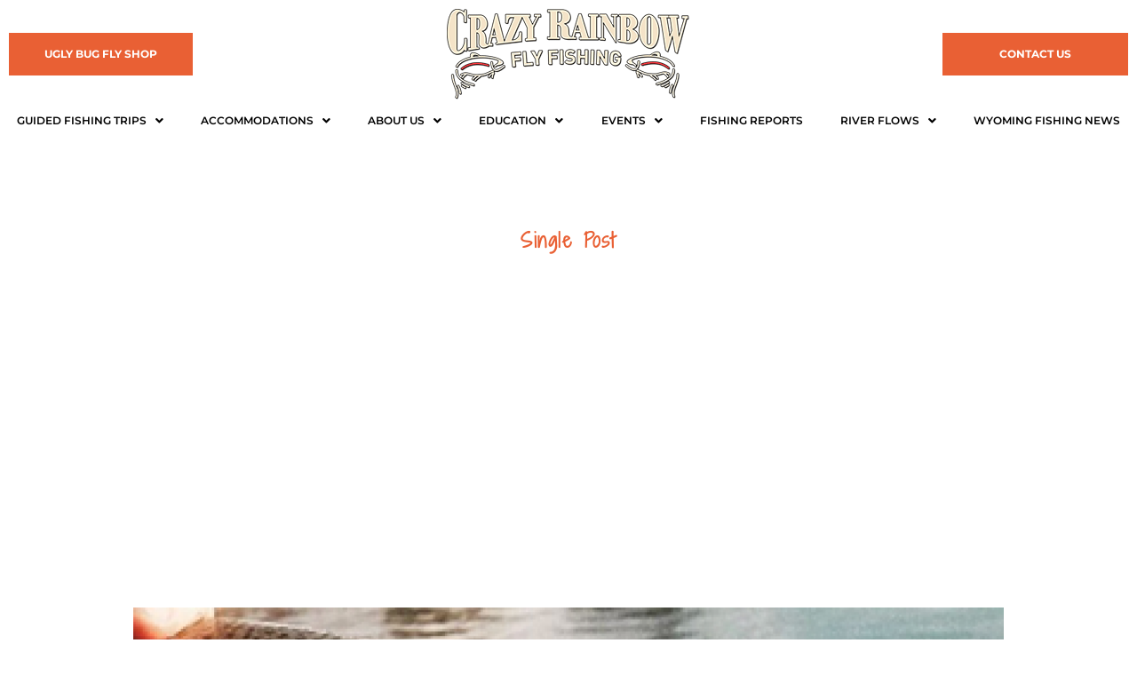

--- FILE ---
content_type: text/html; charset=UTF-8
request_url: https://crazyrainbow.net/2016/08/04/north-platte-river-fishing-report-august-2016/
body_size: 26325
content:
<!DOCTYPE html>
<html lang="en-US">
<head>
	<meta charset="UTF-8" />
	<meta name="viewport" content="width=device-width, initial-scale=1" />
	<link rel="profile" href="http://gmpg.org/xfn/11" />
	<link rel="pingback" href="https://crazyrainbow.net/xmlrpc.php" />
	<meta name='robots' content='index, follow, max-image-preview:large, max-snippet:-1, max-video-preview:-1' />
	<style>img:is([sizes="auto" i], [sizes^="auto," i]) { contain-intrinsic-size: 3000px 1500px }</style>
	
	<!-- This site is optimized with the Yoast SEO Premium plugin v25.9 (Yoast SEO v26.2) - https://yoast.com/wordpress/plugins/seo/ -->
	<title>NORTH PLATTE RIVER FISHING REPORT AUGUST 2016 - Crazyrainbow Fly Fishing, Casper Wyoming</title>
	<meta name="description" content="NORTH PLATTE RIVER FISHING REPORT" />
	<link rel="canonical" href="https://crazyrainbow.net/2016/08/04/north-platte-river-fishing-report-august-2016/" />
	<meta property="og:locale" content="en_US" />
	<meta property="og:type" content="article" />
	<meta property="og:title" content="NORTH PLATTE RIVER FISHING REPORT AUGUST 2016" />
	<meta property="og:description" content="NORTH PLATTE RIVER FISHING REPORT" />
	<meta property="og:url" content="https://crazyrainbow.net/2016/08/04/north-platte-river-fishing-report-august-2016/" />
	<meta property="og:site_name" content="Crazyrainbow Fly Fishing, Casper Wyoming" />
	<meta property="article:publisher" content="https://www.facebook.com/Theuglybugflyshop/?ref=nf" />
	<meta property="article:published_time" content="2016-08-04T01:23:30+00:00" />
	<meta property="article:modified_time" content="2022-08-30T14:22:28+00:00" />
	<meta property="og:image" content="https://crazyrainbow.net/wp-content/uploads/2022/04/44004.png" />
	<meta property="og:image:width" content="366" />
	<meta property="og:image:height" content="274" />
	<meta property="og:image:type" content="image/png" />
	<meta name="author" content="devop101" />
	<meta name="twitter:card" content="summary_large_image" />
	<meta name="twitter:creator" content="@uglybugfly" />
	<meta name="twitter:site" content="@uglybugfly" />
	<meta name="twitter:label1" content="Written by" />
	<meta name="twitter:data1" content="devop101" />
	<meta name="twitter:label2" content="Est. reading time" />
	<meta name="twitter:data2" content="1 minute" />
	<script type="application/ld+json" class="yoast-schema-graph">{"@context":"https://schema.org","@graph":[{"@type":"Article","@id":"https://crazyrainbow.net/2016/08/04/north-platte-river-fishing-report-august-2016/#article","isPartOf":{"@id":"https://crazyrainbow.net/2016/08/04/north-platte-river-fishing-report-august-2016/"},"author":{"name":"devop101","@id":"https://crazyrainbow.net/#/schema/person/2db3d5c84bab6232360791a5100aebb5"},"headline":"NORTH PLATTE RIVER FISHING REPORT AUGUST 2016","datePublished":"2016-08-04T01:23:30+00:00","dateModified":"2022-08-30T14:22:28+00:00","mainEntityOfPage":{"@id":"https://crazyrainbow.net/2016/08/04/north-platte-river-fishing-report-august-2016/"},"wordCount":124,"publisher":{"@id":"https://crazyrainbow.net/#organization"},"image":{"@id":"https://crazyrainbow.net/2016/08/04/north-platte-river-fishing-report-august-2016/#primaryimage"},"thumbnailUrl":"https://crazyrainbow.net/wp-content/uploads/2022/04/44004.png","articleSection":["Crazy-Rainbow","Fishing Reports"],"inLanguage":"en-US"},{"@type":"WebPage","@id":"https://crazyrainbow.net/2016/08/04/north-platte-river-fishing-report-august-2016/","url":"https://crazyrainbow.net/2016/08/04/north-platte-river-fishing-report-august-2016/","name":"NORTH PLATTE RIVER FISHING REPORT AUGUST 2016 - Crazyrainbow Fly Fishing, Casper Wyoming","isPartOf":{"@id":"https://crazyrainbow.net/#website"},"primaryImageOfPage":{"@id":"https://crazyrainbow.net/2016/08/04/north-platte-river-fishing-report-august-2016/#primaryimage"},"image":{"@id":"https://crazyrainbow.net/2016/08/04/north-platte-river-fishing-report-august-2016/#primaryimage"},"thumbnailUrl":"https://crazyrainbow.net/wp-content/uploads/2022/04/44004.png","datePublished":"2016-08-04T01:23:30+00:00","dateModified":"2022-08-30T14:22:28+00:00","description":"NORTH PLATTE RIVER FISHING REPORT","breadcrumb":{"@id":"https://crazyrainbow.net/2016/08/04/north-platte-river-fishing-report-august-2016/#breadcrumb"},"inLanguage":"en-US","potentialAction":[{"@type":"ReadAction","target":["https://crazyrainbow.net/2016/08/04/north-platte-river-fishing-report-august-2016/"]}]},{"@type":"ImageObject","inLanguage":"en-US","@id":"https://crazyrainbow.net/2016/08/04/north-platte-river-fishing-report-august-2016/#primaryimage","url":"https://crazyrainbow.net/wp-content/uploads/2022/04/44004.png","contentUrl":"https://crazyrainbow.net/wp-content/uploads/2022/04/44004.png","width":366,"height":274,"caption":"RAINBOW TROUT ON THE NORTH PLATTE RIVER"},{"@type":"BreadcrumbList","@id":"https://crazyrainbow.net/2016/08/04/north-platte-river-fishing-report-august-2016/#breadcrumb","itemListElement":[{"@type":"ListItem","position":1,"name":"Home","item":"https://crazyrainbow.net/"},{"@type":"ListItem","position":2,"name":"NORTH PLATTE RIVER FISHING REPORT AUGUST 2016"}]},{"@type":"WebSite","@id":"https://crazyrainbow.net/#website","url":"https://crazyrainbow.net/","name":"Crazyrainbow Fly Fishing, Casper Wyoming","description":"Guided Fly Fishing Services and lodging with Crazy Rainbow Fly Fishing.","publisher":{"@id":"https://crazyrainbow.net/#organization"},"potentialAction":[{"@type":"SearchAction","target":{"@type":"EntryPoint","urlTemplate":"https://crazyrainbow.net/?s={search_term_string}"},"query-input":{"@type":"PropertyValueSpecification","valueRequired":true,"valueName":"search_term_string"}}],"inLanguage":"en-US"},{"@type":"Organization","@id":"https://crazyrainbow.net/#organization","name":"Crazy Rainbow Fly Fishing","url":"https://crazyrainbow.net/","logo":{"@type":"ImageObject","inLanguage":"en-US","@id":"https://crazyrainbow.net/#/schema/logo/image/","url":"https://demo.amgdigitalagency.com/crazyrainbow/wp-content/uploads/2022/05/Crazy-Rainbow-1024x420.png","contentUrl":"https://demo.amgdigitalagency.com/crazyrainbow/wp-content/uploads/2022/05/Crazy-Rainbow-1024x420.png","width":1024,"height":420,"caption":"Crazy Rainbow Fly Fishing"},"image":{"@id":"https://crazyrainbow.net/#/schema/logo/image/"},"sameAs":["https://www.facebook.com/Theuglybugflyshop/?ref=nf","https://x.com/uglybugfly","https://www.youtube.com/user/uglybugflyshop","https://www.instagram.com/uglybugflyshop/"]},{"@type":"Person","@id":"https://crazyrainbow.net/#/schema/person/2db3d5c84bab6232360791a5100aebb5","name":"devop101","image":{"@type":"ImageObject","inLanguage":"en-US","@id":"https://crazyrainbow.net/#/schema/person/image/","url":"https://secure.gravatar.com/avatar/67e35f86cec2fde3d0ef1f40e589ae0a6b29f38ab9f287ca32c1a0e644baf25a?s=96&d=mm&r=g","contentUrl":"https://secure.gravatar.com/avatar/67e35f86cec2fde3d0ef1f40e589ae0a6b29f38ab9f287ca32c1a0e644baf25a?s=96&d=mm&r=g","caption":"devop101"},"sameAs":["https://demo.amgdigitalagency.com/crazyrainbow"],"url":"https://crazyrainbow.net/author/devop101/"}]}</script>
	<!-- / Yoast SEO Premium plugin. -->


<link rel="alternate" type="application/rss+xml" title="Crazyrainbow Fly Fishing, Casper Wyoming &raquo; Feed" href="https://crazyrainbow.net/feed/" />
<link rel="alternate" type="application/rss+xml" title="Crazyrainbow Fly Fishing, Casper Wyoming &raquo; Comments Feed" href="https://crazyrainbow.net/comments/feed/" />
<link rel="alternate" type="application/rss+xml" title="Crazyrainbow Fly Fishing, Casper Wyoming &raquo; NORTH PLATTE RIVER FISHING REPORT AUGUST 2016 Comments Feed" href="https://crazyrainbow.net/2016/08/04/north-platte-river-fishing-report-august-2016/feed/" />
		<style>
			.lazyload,
			.lazyloading {
				max-width: 100%;
			}
		</style>
		<script>
window._wpemojiSettings = {"baseUrl":"https:\/\/s.w.org\/images\/core\/emoji\/16.0.1\/72x72\/","ext":".png","svgUrl":"https:\/\/s.w.org\/images\/core\/emoji\/16.0.1\/svg\/","svgExt":".svg","source":{"concatemoji":"https:\/\/crazyrainbow.net\/wp-includes\/js\/wp-emoji-release.min.js?ver=6.8.3"}};
/*! This file is auto-generated */
!function(s,n){var o,i,e;function c(e){try{var t={supportTests:e,timestamp:(new Date).valueOf()};sessionStorage.setItem(o,JSON.stringify(t))}catch(e){}}function p(e,t,n){e.clearRect(0,0,e.canvas.width,e.canvas.height),e.fillText(t,0,0);var t=new Uint32Array(e.getImageData(0,0,e.canvas.width,e.canvas.height).data),a=(e.clearRect(0,0,e.canvas.width,e.canvas.height),e.fillText(n,0,0),new Uint32Array(e.getImageData(0,0,e.canvas.width,e.canvas.height).data));return t.every(function(e,t){return e===a[t]})}function u(e,t){e.clearRect(0,0,e.canvas.width,e.canvas.height),e.fillText(t,0,0);for(var n=e.getImageData(16,16,1,1),a=0;a<n.data.length;a++)if(0!==n.data[a])return!1;return!0}function f(e,t,n,a){switch(t){case"flag":return n(e,"\ud83c\udff3\ufe0f\u200d\u26a7\ufe0f","\ud83c\udff3\ufe0f\u200b\u26a7\ufe0f")?!1:!n(e,"\ud83c\udde8\ud83c\uddf6","\ud83c\udde8\u200b\ud83c\uddf6")&&!n(e,"\ud83c\udff4\udb40\udc67\udb40\udc62\udb40\udc65\udb40\udc6e\udb40\udc67\udb40\udc7f","\ud83c\udff4\u200b\udb40\udc67\u200b\udb40\udc62\u200b\udb40\udc65\u200b\udb40\udc6e\u200b\udb40\udc67\u200b\udb40\udc7f");case"emoji":return!a(e,"\ud83e\udedf")}return!1}function g(e,t,n,a){var r="undefined"!=typeof WorkerGlobalScope&&self instanceof WorkerGlobalScope?new OffscreenCanvas(300,150):s.createElement("canvas"),o=r.getContext("2d",{willReadFrequently:!0}),i=(o.textBaseline="top",o.font="600 32px Arial",{});return e.forEach(function(e){i[e]=t(o,e,n,a)}),i}function t(e){var t=s.createElement("script");t.src=e,t.defer=!0,s.head.appendChild(t)}"undefined"!=typeof Promise&&(o="wpEmojiSettingsSupports",i=["flag","emoji"],n.supports={everything:!0,everythingExceptFlag:!0},e=new Promise(function(e){s.addEventListener("DOMContentLoaded",e,{once:!0})}),new Promise(function(t){var n=function(){try{var e=JSON.parse(sessionStorage.getItem(o));if("object"==typeof e&&"number"==typeof e.timestamp&&(new Date).valueOf()<e.timestamp+604800&&"object"==typeof e.supportTests)return e.supportTests}catch(e){}return null}();if(!n){if("undefined"!=typeof Worker&&"undefined"!=typeof OffscreenCanvas&&"undefined"!=typeof URL&&URL.createObjectURL&&"undefined"!=typeof Blob)try{var e="postMessage("+g.toString()+"("+[JSON.stringify(i),f.toString(),p.toString(),u.toString()].join(",")+"));",a=new Blob([e],{type:"text/javascript"}),r=new Worker(URL.createObjectURL(a),{name:"wpTestEmojiSupports"});return void(r.onmessage=function(e){c(n=e.data),r.terminate(),t(n)})}catch(e){}c(n=g(i,f,p,u))}t(n)}).then(function(e){for(var t in e)n.supports[t]=e[t],n.supports.everything=n.supports.everything&&n.supports[t],"flag"!==t&&(n.supports.everythingExceptFlag=n.supports.everythingExceptFlag&&n.supports[t]);n.supports.everythingExceptFlag=n.supports.everythingExceptFlag&&!n.supports.flag,n.DOMReady=!1,n.readyCallback=function(){n.DOMReady=!0}}).then(function(){return e}).then(function(){var e;n.supports.everything||(n.readyCallback(),(e=n.source||{}).concatemoji?t(e.concatemoji):e.wpemoji&&e.twemoji&&(t(e.twemoji),t(e.wpemoji)))}))}((window,document),window._wpemojiSettings);
</script>
<link rel='stylesheet' id='hfe-widgets-style-css' href='https://crazyrainbow.net/wp-content/plugins/header-footer-elementor/inc/widgets-css/frontend.css?ver=2.5.1' media='all' />
<style id='wp-emoji-styles-inline-css'>

	img.wp-smiley, img.emoji {
		display: inline !important;
		border: none !important;
		box-shadow: none !important;
		height: 1em !important;
		width: 1em !important;
		margin: 0 0.07em !important;
		vertical-align: -0.1em !important;
		background: none !important;
		padding: 0 !important;
	}
</style>
<link rel='stylesheet' id='wp-block-library-css' href='https://crazyrainbow.net/wp-includes/css/dist/block-library/style.min.css?ver=6.8.3' media='all' />
<style id='wp-block-library-theme-inline-css'>
.wp-block-audio :where(figcaption){color:#555;font-size:13px;text-align:center}.is-dark-theme .wp-block-audio :where(figcaption){color:#ffffffa6}.wp-block-audio{margin:0 0 1em}.wp-block-code{border:1px solid #ccc;border-radius:4px;font-family:Menlo,Consolas,monaco,monospace;padding:.8em 1em}.wp-block-embed :where(figcaption){color:#555;font-size:13px;text-align:center}.is-dark-theme .wp-block-embed :where(figcaption){color:#ffffffa6}.wp-block-embed{margin:0 0 1em}.blocks-gallery-caption{color:#555;font-size:13px;text-align:center}.is-dark-theme .blocks-gallery-caption{color:#ffffffa6}:root :where(.wp-block-image figcaption){color:#555;font-size:13px;text-align:center}.is-dark-theme :root :where(.wp-block-image figcaption){color:#ffffffa6}.wp-block-image{margin:0 0 1em}.wp-block-pullquote{border-bottom:4px solid;border-top:4px solid;color:currentColor;margin-bottom:1.75em}.wp-block-pullquote cite,.wp-block-pullquote footer,.wp-block-pullquote__citation{color:currentColor;font-size:.8125em;font-style:normal;text-transform:uppercase}.wp-block-quote{border-left:.25em solid;margin:0 0 1.75em;padding-left:1em}.wp-block-quote cite,.wp-block-quote footer{color:currentColor;font-size:.8125em;font-style:normal;position:relative}.wp-block-quote:where(.has-text-align-right){border-left:none;border-right:.25em solid;padding-left:0;padding-right:1em}.wp-block-quote:where(.has-text-align-center){border:none;padding-left:0}.wp-block-quote.is-large,.wp-block-quote.is-style-large,.wp-block-quote:where(.is-style-plain){border:none}.wp-block-search .wp-block-search__label{font-weight:700}.wp-block-search__button{border:1px solid #ccc;padding:.375em .625em}:where(.wp-block-group.has-background){padding:1.25em 2.375em}.wp-block-separator.has-css-opacity{opacity:.4}.wp-block-separator{border:none;border-bottom:2px solid;margin-left:auto;margin-right:auto}.wp-block-separator.has-alpha-channel-opacity{opacity:1}.wp-block-separator:not(.is-style-wide):not(.is-style-dots){width:100px}.wp-block-separator.has-background:not(.is-style-dots){border-bottom:none;height:1px}.wp-block-separator.has-background:not(.is-style-wide):not(.is-style-dots){height:2px}.wp-block-table{margin:0 0 1em}.wp-block-table td,.wp-block-table th{word-break:normal}.wp-block-table :where(figcaption){color:#555;font-size:13px;text-align:center}.is-dark-theme .wp-block-table :where(figcaption){color:#ffffffa6}.wp-block-video :where(figcaption){color:#555;font-size:13px;text-align:center}.is-dark-theme .wp-block-video :where(figcaption){color:#ffffffa6}.wp-block-video{margin:0 0 1em}:root :where(.wp-block-template-part.has-background){margin-bottom:0;margin-top:0;padding:1.25em 2.375em}
</style>
<style id='classic-theme-styles-inline-css'>
/*! This file is auto-generated */
.wp-block-button__link{color:#fff;background-color:#32373c;border-radius:9999px;box-shadow:none;text-decoration:none;padding:calc(.667em + 2px) calc(1.333em + 2px);font-size:1.125em}.wp-block-file__button{background:#32373c;color:#fff;text-decoration:none}
</style>
<link rel='stylesheet' id='twenty-twenty-one-custom-color-overrides-css' href='https://crazyrainbow.net/wp-content/themes/twentytwentyone/assets/css/custom-color-overrides.css?ver=2.6' media='all' />
<style id='twenty-twenty-one-custom-color-overrides-inline-css'>
:root .editor-styles-wrapper{--global--color-background: #ffffff;--global--color-primary: #000;--global--color-secondary: #000;--button--color-background: #000;--button--color-text-hover: #000;}
</style>
<style id='global-styles-inline-css'>
:root{--wp--preset--aspect-ratio--square: 1;--wp--preset--aspect-ratio--4-3: 4/3;--wp--preset--aspect-ratio--3-4: 3/4;--wp--preset--aspect-ratio--3-2: 3/2;--wp--preset--aspect-ratio--2-3: 2/3;--wp--preset--aspect-ratio--16-9: 16/9;--wp--preset--aspect-ratio--9-16: 9/16;--wp--preset--color--black: #000000;--wp--preset--color--cyan-bluish-gray: #abb8c3;--wp--preset--color--white: #FFFFFF;--wp--preset--color--pale-pink: #f78da7;--wp--preset--color--vivid-red: #cf2e2e;--wp--preset--color--luminous-vivid-orange: #ff6900;--wp--preset--color--luminous-vivid-amber: #fcb900;--wp--preset--color--light-green-cyan: #7bdcb5;--wp--preset--color--vivid-green-cyan: #00d084;--wp--preset--color--pale-cyan-blue: #8ed1fc;--wp--preset--color--vivid-cyan-blue: #0693e3;--wp--preset--color--vivid-purple: #9b51e0;--wp--preset--color--dark-gray: #28303D;--wp--preset--color--gray: #39414D;--wp--preset--color--green: #D1E4DD;--wp--preset--color--blue: #D1DFE4;--wp--preset--color--purple: #D1D1E4;--wp--preset--color--red: #E4D1D1;--wp--preset--color--orange: #E4DAD1;--wp--preset--color--yellow: #EEEADD;--wp--preset--gradient--vivid-cyan-blue-to-vivid-purple: linear-gradient(135deg,rgba(6,147,227,1) 0%,rgb(155,81,224) 100%);--wp--preset--gradient--light-green-cyan-to-vivid-green-cyan: linear-gradient(135deg,rgb(122,220,180) 0%,rgb(0,208,130) 100%);--wp--preset--gradient--luminous-vivid-amber-to-luminous-vivid-orange: linear-gradient(135deg,rgba(252,185,0,1) 0%,rgba(255,105,0,1) 100%);--wp--preset--gradient--luminous-vivid-orange-to-vivid-red: linear-gradient(135deg,rgba(255,105,0,1) 0%,rgb(207,46,46) 100%);--wp--preset--gradient--very-light-gray-to-cyan-bluish-gray: linear-gradient(135deg,rgb(238,238,238) 0%,rgb(169,184,195) 100%);--wp--preset--gradient--cool-to-warm-spectrum: linear-gradient(135deg,rgb(74,234,220) 0%,rgb(151,120,209) 20%,rgb(207,42,186) 40%,rgb(238,44,130) 60%,rgb(251,105,98) 80%,rgb(254,248,76) 100%);--wp--preset--gradient--blush-light-purple: linear-gradient(135deg,rgb(255,206,236) 0%,rgb(152,150,240) 100%);--wp--preset--gradient--blush-bordeaux: linear-gradient(135deg,rgb(254,205,165) 0%,rgb(254,45,45) 50%,rgb(107,0,62) 100%);--wp--preset--gradient--luminous-dusk: linear-gradient(135deg,rgb(255,203,112) 0%,rgb(199,81,192) 50%,rgb(65,88,208) 100%);--wp--preset--gradient--pale-ocean: linear-gradient(135deg,rgb(255,245,203) 0%,rgb(182,227,212) 50%,rgb(51,167,181) 100%);--wp--preset--gradient--electric-grass: linear-gradient(135deg,rgb(202,248,128) 0%,rgb(113,206,126) 100%);--wp--preset--gradient--midnight: linear-gradient(135deg,rgb(2,3,129) 0%,rgb(40,116,252) 100%);--wp--preset--gradient--purple-to-yellow: linear-gradient(160deg, #D1D1E4 0%, #EEEADD 100%);--wp--preset--gradient--yellow-to-purple: linear-gradient(160deg, #EEEADD 0%, #D1D1E4 100%);--wp--preset--gradient--green-to-yellow: linear-gradient(160deg, #D1E4DD 0%, #EEEADD 100%);--wp--preset--gradient--yellow-to-green: linear-gradient(160deg, #EEEADD 0%, #D1E4DD 100%);--wp--preset--gradient--red-to-yellow: linear-gradient(160deg, #E4D1D1 0%, #EEEADD 100%);--wp--preset--gradient--yellow-to-red: linear-gradient(160deg, #EEEADD 0%, #E4D1D1 100%);--wp--preset--gradient--purple-to-red: linear-gradient(160deg, #D1D1E4 0%, #E4D1D1 100%);--wp--preset--gradient--red-to-purple: linear-gradient(160deg, #E4D1D1 0%, #D1D1E4 100%);--wp--preset--font-size--small: 18px;--wp--preset--font-size--medium: 20px;--wp--preset--font-size--large: 24px;--wp--preset--font-size--x-large: 42px;--wp--preset--font-size--extra-small: 16px;--wp--preset--font-size--normal: 20px;--wp--preset--font-size--extra-large: 40px;--wp--preset--font-size--huge: 96px;--wp--preset--font-size--gigantic: 144px;--wp--preset--spacing--20: 0.44rem;--wp--preset--spacing--30: 0.67rem;--wp--preset--spacing--40: 1rem;--wp--preset--spacing--50: 1.5rem;--wp--preset--spacing--60: 2.25rem;--wp--preset--spacing--70: 3.38rem;--wp--preset--spacing--80: 5.06rem;--wp--preset--shadow--natural: 6px 6px 9px rgba(0, 0, 0, 0.2);--wp--preset--shadow--deep: 12px 12px 50px rgba(0, 0, 0, 0.4);--wp--preset--shadow--sharp: 6px 6px 0px rgba(0, 0, 0, 0.2);--wp--preset--shadow--outlined: 6px 6px 0px -3px rgba(255, 255, 255, 1), 6px 6px rgba(0, 0, 0, 1);--wp--preset--shadow--crisp: 6px 6px 0px rgba(0, 0, 0, 1);}:where(.is-layout-flex){gap: 0.5em;}:where(.is-layout-grid){gap: 0.5em;}body .is-layout-flex{display: flex;}.is-layout-flex{flex-wrap: wrap;align-items: center;}.is-layout-flex > :is(*, div){margin: 0;}body .is-layout-grid{display: grid;}.is-layout-grid > :is(*, div){margin: 0;}:where(.wp-block-columns.is-layout-flex){gap: 2em;}:where(.wp-block-columns.is-layout-grid){gap: 2em;}:where(.wp-block-post-template.is-layout-flex){gap: 1.25em;}:where(.wp-block-post-template.is-layout-grid){gap: 1.25em;}.has-black-color{color: var(--wp--preset--color--black) !important;}.has-cyan-bluish-gray-color{color: var(--wp--preset--color--cyan-bluish-gray) !important;}.has-white-color{color: var(--wp--preset--color--white) !important;}.has-pale-pink-color{color: var(--wp--preset--color--pale-pink) !important;}.has-vivid-red-color{color: var(--wp--preset--color--vivid-red) !important;}.has-luminous-vivid-orange-color{color: var(--wp--preset--color--luminous-vivid-orange) !important;}.has-luminous-vivid-amber-color{color: var(--wp--preset--color--luminous-vivid-amber) !important;}.has-light-green-cyan-color{color: var(--wp--preset--color--light-green-cyan) !important;}.has-vivid-green-cyan-color{color: var(--wp--preset--color--vivid-green-cyan) !important;}.has-pale-cyan-blue-color{color: var(--wp--preset--color--pale-cyan-blue) !important;}.has-vivid-cyan-blue-color{color: var(--wp--preset--color--vivid-cyan-blue) !important;}.has-vivid-purple-color{color: var(--wp--preset--color--vivid-purple) !important;}.has-black-background-color{background-color: var(--wp--preset--color--black) !important;}.has-cyan-bluish-gray-background-color{background-color: var(--wp--preset--color--cyan-bluish-gray) !important;}.has-white-background-color{background-color: var(--wp--preset--color--white) !important;}.has-pale-pink-background-color{background-color: var(--wp--preset--color--pale-pink) !important;}.has-vivid-red-background-color{background-color: var(--wp--preset--color--vivid-red) !important;}.has-luminous-vivid-orange-background-color{background-color: var(--wp--preset--color--luminous-vivid-orange) !important;}.has-luminous-vivid-amber-background-color{background-color: var(--wp--preset--color--luminous-vivid-amber) !important;}.has-light-green-cyan-background-color{background-color: var(--wp--preset--color--light-green-cyan) !important;}.has-vivid-green-cyan-background-color{background-color: var(--wp--preset--color--vivid-green-cyan) !important;}.has-pale-cyan-blue-background-color{background-color: var(--wp--preset--color--pale-cyan-blue) !important;}.has-vivid-cyan-blue-background-color{background-color: var(--wp--preset--color--vivid-cyan-blue) !important;}.has-vivid-purple-background-color{background-color: var(--wp--preset--color--vivid-purple) !important;}.has-black-border-color{border-color: var(--wp--preset--color--black) !important;}.has-cyan-bluish-gray-border-color{border-color: var(--wp--preset--color--cyan-bluish-gray) !important;}.has-white-border-color{border-color: var(--wp--preset--color--white) !important;}.has-pale-pink-border-color{border-color: var(--wp--preset--color--pale-pink) !important;}.has-vivid-red-border-color{border-color: var(--wp--preset--color--vivid-red) !important;}.has-luminous-vivid-orange-border-color{border-color: var(--wp--preset--color--luminous-vivid-orange) !important;}.has-luminous-vivid-amber-border-color{border-color: var(--wp--preset--color--luminous-vivid-amber) !important;}.has-light-green-cyan-border-color{border-color: var(--wp--preset--color--light-green-cyan) !important;}.has-vivid-green-cyan-border-color{border-color: var(--wp--preset--color--vivid-green-cyan) !important;}.has-pale-cyan-blue-border-color{border-color: var(--wp--preset--color--pale-cyan-blue) !important;}.has-vivid-cyan-blue-border-color{border-color: var(--wp--preset--color--vivid-cyan-blue) !important;}.has-vivid-purple-border-color{border-color: var(--wp--preset--color--vivid-purple) !important;}.has-vivid-cyan-blue-to-vivid-purple-gradient-background{background: var(--wp--preset--gradient--vivid-cyan-blue-to-vivid-purple) !important;}.has-light-green-cyan-to-vivid-green-cyan-gradient-background{background: var(--wp--preset--gradient--light-green-cyan-to-vivid-green-cyan) !important;}.has-luminous-vivid-amber-to-luminous-vivid-orange-gradient-background{background: var(--wp--preset--gradient--luminous-vivid-amber-to-luminous-vivid-orange) !important;}.has-luminous-vivid-orange-to-vivid-red-gradient-background{background: var(--wp--preset--gradient--luminous-vivid-orange-to-vivid-red) !important;}.has-very-light-gray-to-cyan-bluish-gray-gradient-background{background: var(--wp--preset--gradient--very-light-gray-to-cyan-bluish-gray) !important;}.has-cool-to-warm-spectrum-gradient-background{background: var(--wp--preset--gradient--cool-to-warm-spectrum) !important;}.has-blush-light-purple-gradient-background{background: var(--wp--preset--gradient--blush-light-purple) !important;}.has-blush-bordeaux-gradient-background{background: var(--wp--preset--gradient--blush-bordeaux) !important;}.has-luminous-dusk-gradient-background{background: var(--wp--preset--gradient--luminous-dusk) !important;}.has-pale-ocean-gradient-background{background: var(--wp--preset--gradient--pale-ocean) !important;}.has-electric-grass-gradient-background{background: var(--wp--preset--gradient--electric-grass) !important;}.has-midnight-gradient-background{background: var(--wp--preset--gradient--midnight) !important;}.has-small-font-size{font-size: var(--wp--preset--font-size--small) !important;}.has-medium-font-size{font-size: var(--wp--preset--font-size--medium) !important;}.has-large-font-size{font-size: var(--wp--preset--font-size--large) !important;}.has-x-large-font-size{font-size: var(--wp--preset--font-size--x-large) !important;}
:where(.wp-block-post-template.is-layout-flex){gap: 1.25em;}:where(.wp-block-post-template.is-layout-grid){gap: 1.25em;}
:where(.wp-block-columns.is-layout-flex){gap: 2em;}:where(.wp-block-columns.is-layout-grid){gap: 2em;}
:root :where(.wp-block-pullquote){font-size: 1.5em;line-height: 1.6;}
</style>
<link rel='stylesheet' id='hfe-style-css' href='https://crazyrainbow.net/wp-content/plugins/header-footer-elementor/assets/css/header-footer-elementor.css?ver=2.5.1' media='all' />
<link rel='stylesheet' id='elementor-icons-css' href='https://crazyrainbow.net/wp-content/plugins/elementor/assets/lib/eicons/css/elementor-icons.min.css?ver=5.44.0' media='all' />
<link rel='stylesheet' id='elementor-frontend-css' href='https://crazyrainbow.net/wp-content/plugins/elementor/assets/css/frontend.min.css?ver=3.32.1' media='all' />
<link rel='stylesheet' id='elementor-post-7-css' href='https://crazyrainbow.net/wp-content/uploads/elementor/css/post-7.css?ver=1761869121' media='all' />
<link rel='stylesheet' id='elementor-post-56-css' href='https://crazyrainbow.net/wp-content/uploads/elementor/css/post-56.css?ver=1761869121' media='all' />
<link rel='stylesheet' id='elementor-post-71-css' href='https://crazyrainbow.net/wp-content/uploads/elementor/css/post-71.css?ver=1761869121' media='all' />
<link rel='stylesheet' id='twenty-twenty-one-style-css' href='https://crazyrainbow.net/wp-content/themes/twentytwentyone/style.css?ver=2.6' media='all' />
<style id='twenty-twenty-one-style-inline-css'>
:root{--global--color-background: #ffffff;--global--color-primary: #000;--global--color-secondary: #000;--button--color-background: #000;--button--color-text-hover: #000;}
</style>
<link rel='stylesheet' id='twenty-twenty-one-print-style-css' href='https://crazyrainbow.net/wp-content/themes/twentytwentyone/assets/css/print.css?ver=2.6' media='print' />
<link rel='stylesheet' id='e-animation-fadeInUp-css' href='https://crazyrainbow.net/wp-content/plugins/elementor/assets/lib/animations/styles/fadeInUp.min.css?ver=3.32.1' media='all' />
<link rel='stylesheet' id='widget-heading-css' href='https://crazyrainbow.net/wp-content/plugins/elementor/assets/css/widget-heading.min.css?ver=3.32.1' media='all' />
<link rel='stylesheet' id='widget-image-css' href='https://crazyrainbow.net/wp-content/plugins/elementor/assets/css/widget-image.min.css?ver=3.32.1' media='all' />
<link rel='stylesheet' id='widget-divider-css' href='https://crazyrainbow.net/wp-content/plugins/elementor/assets/css/widget-divider.min.css?ver=3.32.1' media='all' />
<link rel='stylesheet' id='widget-author-box-css' href='https://crazyrainbow.net/wp-content/plugins/elementor-pro/assets/css/widget-author-box.min.css?ver=3.32.0' media='all' />
<link rel='stylesheet' id='widget-icon-box-css' href='https://crazyrainbow.net/wp-content/plugins/elementor/assets/css/widget-icon-box.min.css?ver=3.32.1' media='all' />
<link rel='stylesheet' id='swiper-css' href='https://crazyrainbow.net/wp-content/plugins/elementor/assets/lib/swiper/v8/css/swiper.min.css?ver=8.4.5' media='all' />
<link rel='stylesheet' id='e-swiper-css' href='https://crazyrainbow.net/wp-content/plugins/elementor/assets/css/conditionals/e-swiper.min.css?ver=3.32.1' media='all' />
<link rel='stylesheet' id='widget-image-carousel-css' href='https://crazyrainbow.net/wp-content/plugins/elementor/assets/css/widget-image-carousel.min.css?ver=3.32.1' media='all' />
<link rel='stylesheet' id='widget-post-navigation-css' href='https://crazyrainbow.net/wp-content/plugins/elementor-pro/assets/css/widget-post-navigation.min.css?ver=3.32.0' media='all' />
<link rel='stylesheet' id='elementor-post-4330-css' href='https://crazyrainbow.net/wp-content/uploads/elementor/css/post-4330.css?ver=1761869124' media='all' />
<link rel='stylesheet' id='hfe-elementor-icons-css' href='https://crazyrainbow.net/wp-content/plugins/elementor/assets/lib/eicons/css/elementor-icons.min.css?ver=5.34.0' media='all' />
<link rel='stylesheet' id='hfe-icons-list-css' href='https://crazyrainbow.net/wp-content/plugins/elementor/assets/css/widget-icon-list.min.css?ver=3.24.3' media='all' />
<link rel='stylesheet' id='hfe-social-icons-css' href='https://crazyrainbow.net/wp-content/plugins/elementor/assets/css/widget-social-icons.min.css?ver=3.24.0' media='all' />
<link rel='stylesheet' id='hfe-social-share-icons-brands-css' href='https://crazyrainbow.net/wp-content/plugins/elementor/assets/lib/font-awesome/css/brands.css?ver=5.15.3' media='all' />
<link rel='stylesheet' id='hfe-social-share-icons-fontawesome-css' href='https://crazyrainbow.net/wp-content/plugins/elementor/assets/lib/font-awesome/css/fontawesome.css?ver=5.15.3' media='all' />
<link rel='stylesheet' id='hfe-nav-menu-icons-css' href='https://crazyrainbow.net/wp-content/plugins/elementor/assets/lib/font-awesome/css/solid.css?ver=5.15.3' media='all' />
<link rel='stylesheet' id='hfe-widget-blockquote-css' href='https://crazyrainbow.net/wp-content/plugins/elementor-pro/assets/css/widget-blockquote.min.css?ver=3.25.0' media='all' />
<link rel='stylesheet' id='hfe-mega-menu-css' href='https://crazyrainbow.net/wp-content/plugins/elementor-pro/assets/css/widget-mega-menu.min.css?ver=3.26.2' media='all' />
<link rel='stylesheet' id='hfe-nav-menu-widget-css' href='https://crazyrainbow.net/wp-content/plugins/elementor-pro/assets/css/widget-nav-menu.min.css?ver=3.26.0' media='all' />
<link rel='stylesheet' id='ekit-widget-styles-css' href='https://crazyrainbow.net/wp-content/plugins/elementskit-lite/widgets/init/assets/css/widget-styles.css?ver=3.7.2' media='all' />
<link rel='stylesheet' id='ekit-responsive-css' href='https://crazyrainbow.net/wp-content/plugins/elementskit-lite/widgets/init/assets/css/responsive.css?ver=3.7.2' media='all' />
<link rel='stylesheet' id='elementor-gf-local-bigshoulderstext-css' href='https://crazyrainbow.net/wp-content/uploads/elementor/google-fonts/css/bigshoulderstext.css?ver=1745599406' media='all' />
<link rel='stylesheet' id='elementor-gf-local-alegreyasans-css' href='https://crazyrainbow.net/wp-content/uploads/elementor/google-fonts/css/alegreyasans.css?ver=1745599420' media='all' />
<link rel='stylesheet' id='elementor-gf-local-shadowsintolighttwo-css' href='https://crazyrainbow.net/wp-content/uploads/elementor/google-fonts/css/shadowsintolighttwo.css?ver=1745599420' media='all' />
<link rel='stylesheet' id='elementor-gf-local-montserrat-css' href='https://crazyrainbow.net/wp-content/uploads/elementor/google-fonts/css/montserrat.css?ver=1745599435' media='all' />
<link rel='stylesheet' id='elementor-icons-shared-0-css' href='https://crazyrainbow.net/wp-content/plugins/elementor/assets/lib/font-awesome/css/fontawesome.min.css?ver=5.15.3' media='all' />
<link rel='stylesheet' id='elementor-icons-fa-solid-css' href='https://crazyrainbow.net/wp-content/plugins/elementor/assets/lib/font-awesome/css/solid.min.css?ver=5.15.3' media='all' />
<link rel='stylesheet' id='elementor-icons-fa-regular-css' href='https://crazyrainbow.net/wp-content/plugins/elementor/assets/lib/font-awesome/css/regular.min.css?ver=5.15.3' media='all' />
<link rel='stylesheet' id='elementor-icons-ekiticons-css' href='https://crazyrainbow.net/wp-content/plugins/elementskit-lite/modules/elementskit-icon-pack/assets/css/ekiticons.css?ver=3.7.2' media='all' />
<link rel='stylesheet' id='elementor-icons-fa-brands-css' href='https://crazyrainbow.net/wp-content/plugins/elementor/assets/lib/font-awesome/css/brands.min.css?ver=5.15.3' media='all' />
<script id="twenty-twenty-one-ie11-polyfills-js-after">
( Element.prototype.matches && Element.prototype.closest && window.NodeList && NodeList.prototype.forEach ) || document.write( '<script src="https://crazyrainbow.net/wp-content/themes/twentytwentyone/assets/js/polyfills.js?ver=2.6"></scr' + 'ipt>' );
</script>
<script src="https://crazyrainbow.net/wp-content/themes/twentytwentyone/assets/js/primary-navigation.js?ver=2.6" id="twenty-twenty-one-primary-navigation-script-js" defer data-wp-strategy="defer"></script>
<script src="https://crazyrainbow.net/wp-includes/js/jquery/jquery.min.js?ver=3.7.1" id="jquery-core-js"></script>
<script src="https://crazyrainbow.net/wp-includes/js/jquery/jquery-migrate.min.js?ver=3.4.1" id="jquery-migrate-js"></script>
<script id="jquery-js-after">
!function($){"use strict";$(document).ready(function(){$(this).scrollTop()>100&&$(".hfe-scroll-to-top-wrap").removeClass("hfe-scroll-to-top-hide"),$(window).scroll(function(){$(this).scrollTop()<100?$(".hfe-scroll-to-top-wrap").fadeOut(300):$(".hfe-scroll-to-top-wrap").fadeIn(300)}),$(".hfe-scroll-to-top-wrap").on("click",function(){$("html, body").animate({scrollTop:0},300);return!1})})}(jQuery);
!function($){'use strict';$(document).ready(function(){var bar=$('.hfe-reading-progress-bar');if(!bar.length)return;$(window).on('scroll',function(){var s=$(window).scrollTop(),d=$(document).height()-$(window).height(),p=d? s/d*100:0;bar.css('width',p+'%')});});}(jQuery);
</script>
<link rel="https://api.w.org/" href="https://crazyrainbow.net/wp-json/" /><link rel="alternate" title="JSON" type="application/json" href="https://crazyrainbow.net/wp-json/wp/v2/posts/2421" /><link rel="EditURI" type="application/rsd+xml" title="RSD" href="https://crazyrainbow.net/xmlrpc.php?rsd" />
<meta name="generator" content="WordPress 6.8.3" />
<link rel='shortlink' href='https://crazyrainbow.net/?p=2421' />
<link rel="alternate" title="oEmbed (JSON)" type="application/json+oembed" href="https://crazyrainbow.net/wp-json/oembed/1.0/embed?url=https%3A%2F%2Fcrazyrainbow.net%2F2016%2F08%2F04%2Fnorth-platte-river-fishing-report-august-2016%2F" />
<link rel="alternate" title="oEmbed (XML)" type="text/xml+oembed" href="https://crazyrainbow.net/wp-json/oembed/1.0/embed?url=https%3A%2F%2Fcrazyrainbow.net%2F2016%2F08%2F04%2Fnorth-platte-river-fishing-report-august-2016%2F&#038;format=xml" />
		<script>
			document.documentElement.className = document.documentElement.className.replace('no-js', 'js');
		</script>
				<style>
			.no-js img.lazyload {
				display: none;
			}

			figure.wp-block-image img.lazyloading {
				min-width: 150px;
			}

			.lazyload,
			.lazyloading {
				--smush-placeholder-width: 100px;
				--smush-placeholder-aspect-ratio: 1/1;
				width: var(--smush-image-width, var(--smush-placeholder-width)) !important;
				aspect-ratio: var(--smush-image-aspect-ratio, var(--smush-placeholder-aspect-ratio)) !important;
			}

						.lazyload, .lazyloading {
				opacity: 0;
			}

			.lazyloaded {
				opacity: 1;
				transition: opacity 400ms;
				transition-delay: 0ms;
			}

					</style>
		<link rel="pingback" href="https://crazyrainbow.net/xmlrpc.php"><meta name="generator" content="Elementor 3.32.1; features: additional_custom_breakpoints; settings: css_print_method-external, google_font-enabled, font_display-auto">
			<style>
				.e-con.e-parent:nth-of-type(n+4):not(.e-lazyloaded):not(.e-no-lazyload),
				.e-con.e-parent:nth-of-type(n+4):not(.e-lazyloaded):not(.e-no-lazyload) * {
					background-image: none !important;
				}
				@media screen and (max-height: 1024px) {
					.e-con.e-parent:nth-of-type(n+3):not(.e-lazyloaded):not(.e-no-lazyload),
					.e-con.e-parent:nth-of-type(n+3):not(.e-lazyloaded):not(.e-no-lazyload) * {
						background-image: none !important;
					}
				}
				@media screen and (max-height: 640px) {
					.e-con.e-parent:nth-of-type(n+2):not(.e-lazyloaded):not(.e-no-lazyload),
					.e-con.e-parent:nth-of-type(n+2):not(.e-lazyloaded):not(.e-no-lazyload) * {
						background-image: none !important;
					}
				}
			</style>
			<style id="custom-background-css">
body.custom-background { background-color: #ffffff; }
</style>
	<link rel="icon" href="https://crazyrainbow.net/wp-content/uploads/2023/06/cropped-apple-touch-icon-32x32.png" sizes="32x32" />
<link rel="icon" href="https://crazyrainbow.net/wp-content/uploads/2023/06/cropped-apple-touch-icon-192x192.png" sizes="192x192" />
<link rel="apple-touch-icon" href="https://crazyrainbow.net/wp-content/uploads/2023/06/cropped-apple-touch-icon-180x180.png" />
<meta name="msapplication-TileImage" content="https://crazyrainbow.net/wp-content/uploads/2023/06/cropped-apple-touch-icon-270x270.png" />
		<style id="wp-custom-css">
			.hfe-nav-menu>li>.sub-menu-toggle {
    display: none;
}
.logo-img a:focus {
    background: none !important;
}
.logo-img a:focus img{
    outline:none !important;
}
.elementor-element.elementor-element-1b1e81f.dfsfdsfs.elementor-widget.elementor-widget-image img {
    max-width: 520px !important;
}

.main-header-nav a.hfe-menu-item:focus {
    background: #fff !important;
    text-decoration: none !important;
}
.main-header-nav a.hfe-sub-menu-item:focus {
    background: none !important;
    color: #000 !important;
    text-decoration: none !important;
}

/** Start Block Kit CSS: 71-3-d415519effd9e11f35d2438c58ea7ebf **/

.envato-block__preview{overflow: visible;}

/** End Block Kit CSS: 71-3-d415519effd9e11f35d2438c58ea7ebf **/

.elementor-kit-7 label {
    color: var( --e-global-color-primary );
    font-family: "Alegreya Sans", Sans-serif;
    font-size: 23px !important;
    font-weight: 400;
    line-height: 1.5em;
}
.elementor-element-07ef336 .elementor-widget-wrap {
    border: 1px solid;
    box-shadow: 0 0 20px #00000096;
}

.elementor-element-1003629 .elementor-widget-wrap{
border: 1px solid;
    box-shadow: 0 0 20px #00000096;

}

.elementor-element-75988ec .elementor-widget-wrap{
border: 1px solid;
    box-shadow: 0 0 20px #00000096;

}
.elementor-element-4e8295a .elementor-widget-wrap {
    border: 1px solid;
    box-shadow: 0 0 20px #00000096;
}
.elementor-element-245d2a0 .elementor-widget-wrap {
    border: 1px solid;
    box-shadow: 0 0 20px #00000096;
}
.elementor-element-4003865 .elementor-widget-wrap {
    border: 1px solid;
    box-shadow: 0 0 20px #00000096;
}
.elementor-element-45a4edf .elementor-widget-wrap {
    border: 1px solid;
    box-shadow: 0 0 20px #00000096;
}
.elementor-element-387cd12 .elementor-widget-wrap {
    border: 1px solid;
    box-shadow: 0 0 20px #00000096;
}
.elementor-element-1029818 .elementor-widget-wrap {
    border: 1px solid;
    box-shadow: 0 0 20px #00000096;
}
section.elementor-section.elementor-inner-section.elementor-element.elementor-element-c820ff7.elementor-section-content-bottom.elementor-section-boxed.elementor-section-height-default.elementor-section-height-default {
    border-radius: 24px !important;
    padding-bottom: 14px;
}
section.elementor-section.elementor-inner-section.elementor-element.elementor-element-3c64b7e.elementor-section-boxed.elementor-section-height-default.elementor-section-height-default {
    border-radius: 30px !important;
    margin-top: 20px;
}
section.elementor-section.elementor-inner-section.elementor-element.elementor-element-c8a7127.elementor-section-content-bottom.elementor-section-boxed.elementor-section-height-default.elementor-section-height-default{
	    border-radius: 24px !important;
    padding-bottom: 14px;
}
.elementor-aspect-ratio-43 .elementor-fit-aspect-ratio {
    padding-bottom: 459px !important;
}
section.elementor-section.elementor-inner-section.elementor-element.elementor-element-9fac330.elementor-section-boxed.elementor-section-height-default.elementor-section-height-default {
    border-radius: 24px !important;
    padding-bottom: 14px;
}
/* 
.post .entry-title {
    text-align: center!important;
     font-size: 60px;
    font-weight: 600;
    text-decoration:    underline!important;
}
figure.post-thumbnail {
    width: 450px!important;
} */


.elementor-element.elementor-element-35049bb.elementor-pagination-position-outside.elementor-widget.elementor-widget-image-carousel figure.swiper-slide-inner img {
    width: 420px !important;
}

/* .elementor-column.elementor-col-33.elementor-top-column.elementor-element.elementor-element-45a4edf.hovrcard {transition: .5s;}

.elementor-column.elementor-col-33.elementor-top-column.elementor-element.elementor-element-45a4edf.hovrcard:hover {transform: scale(1.1);}

.elementor-column.elementor-col-33.elementor-top-column.elementor-element.elementor-element-1029818.hovrcard3 {transition: .5s;}

.elementor-column.elementor-col-33.elementor-top-column.elementor-element.elementor-element-1029818.hovrcard3:hover
{transform: scale(1.1);}
.hfe-has-submenu-container {
    margin-right: -4px !important;
}

.elementor-column.elementor-col-33.elementor-top-column.elementor-element.elementor-element-387cd12.hovrcard2:hover
{transform: scale(1.1);} */












.elementor-tabs .elementor-tabs-wrapper {text-align: center;}

.elementor-tabs div#elementor-tab-title-1611 img, .elementor-tabs div#elementor-tab-title-1612 img, .elementor-tabs div#elementor-tab-title-1613 img,  .elementor-tabs #elementor-tab-title-1614 img, .elementor-tabs #elementor-tab-title-1615 img, .elementor-tabs #elementor-tab-title-1616 img, .elementor-tabs #elementor-tab-title-1617 img, .elementor-tabs #elementor-tab-title-1618 img {border-radius: 50%;border: 2px solid orange;margin-bottom: 15px;}

.elementor-tabs div#elementor-tab-title-1611, .elementor-tabs div#elementor-tab-title-1612, .elementor-tabs div#elementor-tab-title-1613 .elementor-tabs #elementor-tab-title-1614, .elementor-tabs #elementor-tab-title-1615, .elementor-tabs #elementor-tab-title-1616, .elementor-tabs #elementor-tab-title-1617, .elementor-tabs #elementor-tab-title-1618 {border-bottom: 2px solid white;}


.post-thumbnail, .entry-content .wp-audio-shortcode, .entry-content > *:not(.alignwide):not(.alignfull):not(.alignleft):not(.alignright):not(.wp-block-separator):not(.woocommerce), *[class*=inner-container] > *:not(.entry-content):not(.alignwide):not(.alignfull):not(.alignleft):not(.alignright):not(.wp-block-separator):not(.woocommerce), .default-max-width {
    max-width: 100%;
    margin-left: 30px;
    margin-right: 30px;
}
figure.post-thumbnail img.attachment-post-thumbnail.size-post-thumbnail.wp-post-image {
    max-width: 100% !important;
}


/* team style */
.elementor-tabs div#elementor-tab-title-1611, .elementor-tabs div#elementor-tab-title-1612, .elementor-tabs div#elementor-tab-title-1613, .elementor-tabs div#elementor-tab-title-1614, .elementor-tabs div#elementor-tab-title-1615, .elementor-tabs div#elementor-tab-title-1616, .elementor-tabs div#elementor-tab-title-1617, .elementor-tabs div#elementor-tab-title-1618 {border-radius: 6px;}

div#elementor-tab-content-1611, div#elementor-tab-content-1612, div#elementor-tab-content-1613, div#elementor-tab-content-1614, div#elementor-tab-content-1615, div#elementor-tab-content-1616, div#elementor-tab-content-1617, div#elementor-tab-content-1618 {border-radius: 0px 0px 10px 10px;}


div#elementor-tab-title-1611 img, div#elementor-tab-title-1612 img, div#elementor-tab-title-1613 img, div#elementor-tab-title-1614 img, div#elementor-tab-title-1615 img, div#elementor-tab-title-1616 img, div#elementor-tab-title-1617 img, div#elementor-tab-title-1618 img {
	transform: translate(10px, 10px);
}

div#elementor-tab-title-1611:hover , div#elementor-tab-title-1612:hover , div#elementor-tab-title-1613:hover , div#elementor-tab-title-1614:hover , div#elementor-tab-title-1615:hover , div#elementor-tab-title-1616:hover , div#elementor-tab-title-1617:hover , div#elementor-tab-title-1618:hover 
{
	transform: scale(1.1);
	transition: .5s;
}
 
 .elementor-tabs .elementor-tabs-wrapper img {
    margin-bottom: 25px !important;
    margin-left: -15px;
} 
/* end here */

.elementor-672 .elementor-element.elementor-element-c525617 .elementor-tab-title.elementor-active, .elementor-672 .elementor-element.elementor-element-c525617 .elementor-tab-title.elementor-active a {
    background: #FF8C00;
    color: #fff !important; 
}

.elementor-672 .elementor-element.elementor-element-90cbe8d .elementor-tab-title.elementor-active, .elementor-672 .elementor-element.elementor-element-90cbe8d .elementor-tab-title.elementor-active a {
    background: #FF8C00;
    color: #fff !important;
}

.elementor-672 .elementor-element.elementor-element-8973c9e .elementor-tab-title.elementor-active, .elementor-672 .elementor-element.elementor-element-8973c9e .elementor-tab-title.elementor-active a {
    background: #FF8C00;
    color: #fff !important;
}


figure.post-thumbnail {
    display: none !important;
}


/* blogs page */
div#side-blog-img .elementskit-entry-header a.elementskit-entry-thumb img {
    border-radius: 50%;
}

/* end here */


/* contact forms style gravity */

/* id = 1 */
form#gform_1 label, form#gform_1 legend.gfield_label.gfield_label_before_complex {
    font-family: 'Alegreya Sans',sans-serif;
    font-size: 23px;
    font-weight: 400;
		color: #072e6f;
}
form#gform_1 input, form#gform_1 select, form#gform_1 textarea {
    border: 1px solid #818a91;
}
form#gform_1 span.gfield_required.gfield_required_asterisk {
    font-size: 20px;
}
.gform_heading p.gform_required_legend {
    display: none;
}
input#gform_submit_button_1 {
    width: 100%;
}
/* === */

/* id = 2 */
form#gform_2 {
    box-shadow: 0px 0px 10px 0px;
    padding: 30px;
}

form#gform_2 label, form#gform_2 legend.gfield_label.gfield_label_before_complex {
    font-family: 'Alegreya Sans',sans-serif;
    font-size: 23px;
    font-weight: 400;
		color: #072e6f;
}

form#gform_2 input, form#gform_2 select, form#gform_2 textarea {
    border: 1px solid #818a91;
}

form#gform_2 div#field_2_87 h2, form#gform_2 div#field_2_88 h2 {font-size: 30px;}

form#gform_2 div#field_2_87 p, form#gform_2 div#field_2_88 p {font-size: 20px;color: #000;}

.has-background-white .site a:focus:not(.wp-block-button__link):not(.wp-block-file__button) {
    BACKGROUND-COLOR: TRANSPARENT;
}
 
/* h3.elementor-post__title {
    width: 130px;
    font-size: 17px !important;
    display: flex;
    
    
} */

/* .elementor-post__excerpt {
    display: flex;
    width: 211px;
    float:right;
    top:-40px;
    position:relative;   
} */
/* 
.post-2492 .elementor-post__excerpt {
    margin-top: -58px !important;
}
.post-3476 .elementor-post__excerpt {
    margin-top: -31px;
}
.post-3385 .elementor-post__excerpt {
    margin-top: -7px;
}
.post-3213 .elementor-post__excerpt {
    margin-top: -10px;
}
.post-2129 .elementor-post__excerpt {
    margin-top: -30px !important;
}
.post-3645 .elementor-post__excerpt {
    margin-top: -28px;
}
.post-2080 .elementor-post__excerpt {
    margin-top: -30px;
}
.post-1895 .elementor-post__excerpt {
    margin-top: -30px;
}
.post-2000 .elementor-post__excerpt {
    margin-top: -52px;
    left: -66px;
}
.post-2000 h3.elementor-post__title {
    left: -22px;
    position: relative;
}
.post-1694 .elementor-post__excerpt {
    margin-top: -52px;
}
.post-3406 .elementor-post__excerpt {
    margin-top: -6px;
}
.post-3623 .elementor-post__excerpt {
    margin-top: -6px;
}
.post-1705 .elementor-post__excerpt {
    margin-top: -7px;
}
.post-1698 .elementor-post__excerpt {
    margin-top: -80px;
}
.post-2525 .elementor-post__excerpt {
    margin-top: -33px;
}
.post-4090 .elementor-post__excerpt {
    margin-top: -29px;
}
.post-1982 .elementor-post__excerpt {
    margin-top: -30px;
}
.post-1991 .elementor-post__excerpt {
    margin-top: -29px;
}
.post-4190 .elementor-post__excerpt {
    margin-top: -29px;
}
.post-1599 .elementor-post__excerpt {
    margin-top: -32px;
}
.post-1676 .elementor-post__excerpt {
    margin-top: -32px;
}
.post-1743 .elementor-post__excerpt {
    margin-top: -31px;
}
.post-1778 .elementor-post__excerpt {
    margin-top: -80px;
}
.post-1611 .elementor-post__excerpt {
    margin-top: -55px;
}
.post-3455 .elementor-post__excerpt {
    margin-top: -28px;
    left: -21px;
}
.post-2554 .elementor-post__excerpt {
    margin-top: -29px;
}
.post-3451 .elementor-post__excerpt {
    margin-top: -30px;
    left: -25px;
}
.post-4182 .elementor-post__excerpt {
    margin-top: -56px;
}
.post-2004 .elementor-post__excerpt {
    margin-top: -32px;
}
.post-3511 .elementor-post__excerpt {
    margin-top: -30px;
}
.post-3516 .elementor-post__excerpt {
    margin-top: -30px;
}
.post-3711 .elementor-post__excerpt {
    margin-top: -32px;
}
.post-4073 .elementor-post__excerpt {
    margin-top: -57px;
}
.post-4106 .elementor-post__excerpt {
    margin-top: -31px;
}
.post-1664 .elementor-post__excerpt {
    margin-top: -35px;
}
.post-3730 .elementor-post__excerpt {
    margin-top: -30px;
}
.post-3618 .elementor-post__excerpt {
    margin-top: -30px;
}
.post-1620 .elementor-post__excerpt {
    margin-top: -30px;
}
.post-1622 .elementor-post__excerpt {
    margin-top: -31px;
}
.post-1713 .elementor-post__excerpt {
    margin-top: -80px;
}
.post-3549 .elementor-post__excerpt {
    margin-top: -31px;
}
.post-1835 .elementor-post__excerpt {
    margin-top: -103px;
}
.post-1733 .elementor-post__excerpt {
    margin-top: -78px;
}
.post-1847 .elementor-post__excerpt {
    margin-top: -31px;
}
.post-1776 .elementor-post__excerpt {
    margin-top: -35px;
}
.post-4057 .elementor-post__excerpt {
    margin-top: -79px;
}
.post-1879 .elementor-post__excerpt {
    margin-top: -30px;
}
.post-1968 .elementor-post__excerpt {
    margin-top: -8px;
}
.post-3207 .elementor-post__excerpt {
    margin-top: -10px;
}
.post-2125 .elementor-post__excerpt {
    margin-top: -32px;
}
.post-4135 .elementor-post__excerpt {
    margin-top: -7px;
}
.post-3209 .elementor-post__excerpt {
    margin-top: -78px !important;
}
.post-3702 .elementor-post__excerpt {
    margin-top: -6px;
} */
/* === */

/* end here */

/*POST CSS */
/* .single-post h2.elementor-heading-title.elementor-size-default {
    display:  none!important;
} */
.single-post .elementor-widget-divider {
    display: none!important;
}

.elementor-element.elementor-element-0878147.elementor-widget.elementor-widget-heading.animated.fadeInUp {
    display: none;
}
.single-post .elementor-author-box {
    display: none !important;
}

h2.elementor-heading-title.elementor-size-default {
    text-align: center;
}

/* .single-post .elementor-widget-theme-post-content {
    text-align: center !important;
	
} */


element.style {
}
img.avatar.avatar-128.photo {
    display: none!important;
}
.tribe-events-c-subscribe-dropdown__container {
    DISPLAY: NONE !important;
}
.elementor-tabs div#elementor-tab-title-8451 img, .elementor-tabs div#elementor-tab-title-8452 img, .elementor-tabs div#elementor-tab-title-8453 img {
    border-radius: 50%!IMPORTANT;
    border: 2px solid hsl(49deg 79% 51%);
}
#elementor-tab-title-1391 img {
  max-width: 100% !important;
  height: 120px !important;
}
#elementor-tab-title-1392 img {
  max-width: 100% !important;
  height: 120px !important;
}
#elementor-tab-title-1393 img {
  max-width: 100% !important;
  height: 120px !important;
}
#elementor-tab-title-1394 img {
  max-width: 100% !important;
  height: 120px !important;
}
#elementor-tab-title-1395 img {
  max-width: 100% !important;
  height: 120px !important;
}
#elementor-tab-title-1396 img {
  max-width: 100% !important;
  height: 120px !important;
}
#elementor-tab-title-1398 img {
  max-width: 100% !important;
  height: 120px !important;
}
#elementor-tab-title-1397 img {
  max-width: 100% !important;
  height: 120px !important;
}
#elementor-tab-title-8451 img {
  max-width: 100% !important;
  height: 120px !important;
}

#elementor-tab-title-8452 img {
  max-width: 100% !important;
  height: 120px !important;
}

#elementor-tab-title-8453 img {
  max-width: 100% !important;
  height: 120px !important;
}

#elementor-tab-title-8454 img {
  max-width: 100% !important;
  height: 120px !important;
}

#elementor-tab-title-8455 img {
  max-width: 100% !important;
  height: 120px !important;
}

#elementor-tab-title-8456 img {
  max-width: 100% !important;
  height: 120px !important;
}

#elementor-tab-title-8457 img {
  max-width: 100% !important;
  height: 120px !important;
}

#elementor-tab-title-8458 img {
  max-width: 100% !important;
  height: 120px !important;
}
.elementor-tabs div#elementor-tab-title-8451 img, .elementor-tabs div#elementor-tab-title-8452 img, .elementor-tabs div#elementor-tab-title-8453 img, .elementor-tabs div#elementor-tab-title-8454 img, .elementor-tabs div#elementor-tab-title-8455 img, .elementor-tabs div#elementor-tab-title-8456 img, .elementor-tabs div#elementor-tab-title-8457 img, .elementor-tabs div#elementor-tab-title-8458 img, .elementor-tabs div#elementor-tab-title-1391 img, .elementor-tabs div#elementor-tab-title-1392 img, .elementor-tabs div#elementor-tab-title-1393 img, .elementor-tabs div#elementor-tab-title-1394 img, .elementor-tabs div#elementor-tab-title-1395 img, .elementor-tabs div#elementor-tab-title-1396 img, .elementor-tabs div#elementor-tab-title-1397 img, .elementor-tabs div#elementor-tab-title-1398 img,
.elementor-tabs div#elementor-tab-title-1397 img, .elementor-tabs div#elementor-tab-title-1161 img, 
.elementor-tabs div#elementor-tab-title-1397 img, .elementor-tabs div#elementor-tab-title-1162 img, 
.elementor-tabs div#elementor-tab-title-1397 img, .elementor-tabs div#elementor-tab-title-1163 img, 
.elementor-tabs div#elementor-tab-title-1397 img, .elementor-tabs div#elementor-tab-title-1164 img, 
.elementor-tabs div#elementor-tab-title-1397 img, .elementor-tabs div#elementor-tab-title-1165 img, 
.elementor-tabs div#elementor-tab-title-1397 img, .elementor-tabs div#elementor-tab-title-1166 img, 
.elementor-tabs div#elementor-tab-title-1397 img, .elementor-tabs div#elementor-tab-title-1167 img, 
.elementor-tabs div#elementor-tab-title-1397 img, .elementor-tabs div#elementor-tab-title-1168 img
{
    border-radius: 50%!IMPORTANT;
    border: 2px solid hsl(49deg 79% 51%);
}

div#elementor-tab-title-8451:hover , div#elementor-tab-title-8452:hover , div#elementor-tab-title-8453:hover , div#elementor-tab-title-8454:hover , div#elementor-tab-title-8455:hover , div#elementor-tab-title-8456:hover , div#elementor-tab-title-8457:hover , div#elementor-tab-title-8458:hover , div#elementor-tab-title-1391:hover , div#elementor-tab-title-1392:hover , div#elementor-tab-title-1393:hover , div#elementor-tab-title-1394:hover , div#elementor-tab-title-1395:hover , div#elementor-tab-title-1396:hover , div#elementor-tab-title-1397:hover , div#elementor-tab-title-1398:hover , div#elementor-tab-title-1161:hover , div#elementor-tab-title-1162:hover , div#elementor-tab-title-1163:hover , div#elementor-tab-title-1164:hover , div#elementor-tab-title-1165:hover , div#elementor-tab-title-1166:hover , div#elementor-tab-title-1167:hover , div#elementor-tab-title-1168:hover
{
	transform: scale(1.1);
	transition: .5s;
}		</style>
		</head>

<body class="wp-singular post-template-default single single-post postid-2421 single-format-standard custom-background wp-embed-responsive wp-theme-twentytwentyone ehf-header ehf-footer ehf-template-twentytwentyone ehf-stylesheet-twentytwentyone is-light-theme has-background-white no-js singular has-main-navigation elementor-default elementor-template-full-width elementor-kit-7 elementor-page-4330">
<div id="page" class="hfeed site">

		<header id="masthead" itemscope="itemscope" itemtype="https://schema.org/WPHeader">
			<p class="main-title bhf-hidden" itemprop="headline"><a href="https://crazyrainbow.net" title="Crazyrainbow Fly Fishing, Casper Wyoming" rel="home">Crazyrainbow Fly Fishing, Casper Wyoming</a></p>
					<div data-elementor-type="wp-post" data-elementor-id="56" class="elementor elementor-56" data-elementor-post-type="elementor-hf">
						<section class="elementor-section elementor-top-section elementor-element elementor-element-70a8f1d8 elementor-section-boxed elementor-section-height-default elementor-section-height-default" data-id="70a8f1d8" data-element_type="section" data-settings="{&quot;background_background&quot;:&quot;classic&quot;}">
						<div class="elementor-container elementor-column-gap-default">
					<div class="elementor-column elementor-col-100 elementor-top-column elementor-element elementor-element-54f0fa5c" data-id="54f0fa5c" data-element_type="column">
			<div class="elementor-widget-wrap elementor-element-populated">
						<section class="elementor-section elementor-inner-section elementor-element elementor-element-72d3025 elementor-section-content-middle elementor-section-boxed elementor-section-height-default elementor-section-height-default" data-id="72d3025" data-element_type="section">
						<div class="elementor-container elementor-column-gap-no">
					<div class="elementor-column elementor-col-33 elementor-inner-column elementor-element elementor-element-9b04dc4" data-id="9b04dc4" data-element_type="column">
			<div class="elementor-widget-wrap elementor-element-populated">
						<div class="elementor-element elementor-element-2657fc0 elementor-mobile-align-center elementor-align-left elementor-widget elementor-widget-button" data-id="2657fc0" data-element_type="widget" data-widget_type="button.default">
				<div class="elementor-widget-container">
									<div class="elementor-button-wrapper">
					<a class="elementor-button elementor-button-link elementor-size-sm elementor-animation-bob" href="https://uglybugflyshop.crazyrainbow.net/" target="_blank" ugly="">
						<span class="elementor-button-content-wrapper">
									<span class="elementor-button-text">UGLY BUg fly shop</span>
					</span>
					</a>
				</div>
								</div>
				</div>
					</div>
		</div>
				<div class="elementor-column elementor-col-33 elementor-inner-column elementor-element elementor-element-4a04899" data-id="4a04899" data-element_type="column">
			<div class="elementor-widget-wrap elementor-element-populated">
						<div class="elementor-element elementor-element-c11cfe4 logo-img elementor-widget elementor-widget-image" data-id="c11cfe4" data-element_type="widget" data-widget_type="image.default">
				<div class="elementor-widget-container">
																<a href="https://crazyrainbow.net/">
							<img width="273" height="102" data-src="https://crazyrainbow.net/wp-content/uploads/2022/02/logo-1-1.png" class="attachment-large size-large wp-image-391 lazyload" alt="" style="--smush-placeholder-width: 273px; --smush-placeholder-aspect-ratio: 273/102;width:100%;height:37.36%;max-width:273px" src="[data-uri]" />								</a>
															</div>
				</div>
					</div>
		</div>
				<div class="elementor-column elementor-col-33 elementor-inner-column elementor-element elementor-element-2483197" data-id="2483197" data-element_type="column">
			<div class="elementor-widget-wrap elementor-element-populated">
						<div class="elementor-element elementor-element-71c022c elementor-mobile-align-center elementor-align-right elementor-widget elementor-widget-button" data-id="71c022c" data-element_type="widget" data-widget_type="button.default">
				<div class="elementor-widget-container">
									<div class="elementor-button-wrapper">
					<a class="elementor-button elementor-button-link elementor-size-sm elementor-animation-bob" href="https://crazyrainbow.net///contact-info/">
						<span class="elementor-button-content-wrapper">
									<span class="elementor-button-text">Contact US</span>
					</span>
					</a>
				</div>
								</div>
				</div>
					</div>
		</div>
					</div>
		</section>
				<section class="elementor-section elementor-inner-section elementor-element elementor-element-7cf99ba4 elementor-section-full_width elementor-section-height-default elementor-section-height-default" data-id="7cf99ba4" data-element_type="section">
						<div class="elementor-container elementor-column-gap-no">
					<div class="elementor-column elementor-col-100 elementor-inner-column elementor-element elementor-element-1c0ed8d8" data-id="1c0ed8d8" data-element_type="column">
			<div class="elementor-widget-wrap elementor-element-populated">
						<div class="elementor-element elementor-element-69a935b0 hfe-nav-menu__align-justify main-header-nav hfe-submenu-icon-arrow hfe-submenu-animation-none hfe-link-redirect-child hfe-nav-menu__breakpoint-tablet elementor-widget elementor-widget-navigation-menu" data-id="69a935b0" data-element_type="widget" data-settings="{&quot;menu_space_between&quot;:{&quot;unit&quot;:&quot;px&quot;,&quot;size&quot;:25,&quot;sizes&quot;:[]},&quot;menu_row_space&quot;:{&quot;unit&quot;:&quot;px&quot;,&quot;size&quot;:0,&quot;sizes&quot;:[]},&quot;padding_horizontal_menu_item&quot;:{&quot;unit&quot;:&quot;px&quot;,&quot;size&quot;:0,&quot;sizes&quot;:[]},&quot;padding_horizontal_menu_item_tablet&quot;:{&quot;unit&quot;:&quot;px&quot;,&quot;size&quot;:&quot;&quot;,&quot;sizes&quot;:[]},&quot;padding_horizontal_menu_item_mobile&quot;:{&quot;unit&quot;:&quot;px&quot;,&quot;size&quot;:&quot;&quot;,&quot;sizes&quot;:[]},&quot;padding_vertical_menu_item&quot;:{&quot;unit&quot;:&quot;px&quot;,&quot;size&quot;:15,&quot;sizes&quot;:[]},&quot;padding_vertical_menu_item_tablet&quot;:{&quot;unit&quot;:&quot;px&quot;,&quot;size&quot;:&quot;&quot;,&quot;sizes&quot;:[]},&quot;padding_vertical_menu_item_mobile&quot;:{&quot;unit&quot;:&quot;px&quot;,&quot;size&quot;:&quot;&quot;,&quot;sizes&quot;:[]},&quot;menu_space_between_tablet&quot;:{&quot;unit&quot;:&quot;px&quot;,&quot;size&quot;:&quot;&quot;,&quot;sizes&quot;:[]},&quot;menu_space_between_mobile&quot;:{&quot;unit&quot;:&quot;px&quot;,&quot;size&quot;:&quot;&quot;,&quot;sizes&quot;:[]},&quot;menu_row_space_tablet&quot;:{&quot;unit&quot;:&quot;px&quot;,&quot;size&quot;:&quot;&quot;,&quot;sizes&quot;:[]},&quot;menu_row_space_mobile&quot;:{&quot;unit&quot;:&quot;px&quot;,&quot;size&quot;:&quot;&quot;,&quot;sizes&quot;:[]},&quot;dropdown_border_radius&quot;:{&quot;unit&quot;:&quot;px&quot;,&quot;top&quot;:&quot;&quot;,&quot;right&quot;:&quot;&quot;,&quot;bottom&quot;:&quot;&quot;,&quot;left&quot;:&quot;&quot;,&quot;isLinked&quot;:true},&quot;dropdown_border_radius_tablet&quot;:{&quot;unit&quot;:&quot;px&quot;,&quot;top&quot;:&quot;&quot;,&quot;right&quot;:&quot;&quot;,&quot;bottom&quot;:&quot;&quot;,&quot;left&quot;:&quot;&quot;,&quot;isLinked&quot;:true},&quot;dropdown_border_radius_mobile&quot;:{&quot;unit&quot;:&quot;px&quot;,&quot;top&quot;:&quot;&quot;,&quot;right&quot;:&quot;&quot;,&quot;bottom&quot;:&quot;&quot;,&quot;left&quot;:&quot;&quot;,&quot;isLinked&quot;:true},&quot;width_dropdown_item&quot;:{&quot;unit&quot;:&quot;px&quot;,&quot;size&quot;:&quot;220&quot;,&quot;sizes&quot;:[]},&quot;width_dropdown_item_tablet&quot;:{&quot;unit&quot;:&quot;px&quot;,&quot;size&quot;:&quot;&quot;,&quot;sizes&quot;:[]},&quot;width_dropdown_item_mobile&quot;:{&quot;unit&quot;:&quot;px&quot;,&quot;size&quot;:&quot;&quot;,&quot;sizes&quot;:[]},&quot;padding_horizontal_dropdown_item&quot;:{&quot;unit&quot;:&quot;px&quot;,&quot;size&quot;:&quot;&quot;,&quot;sizes&quot;:[]},&quot;padding_horizontal_dropdown_item_tablet&quot;:{&quot;unit&quot;:&quot;px&quot;,&quot;size&quot;:&quot;&quot;,&quot;sizes&quot;:[]},&quot;padding_horizontal_dropdown_item_mobile&quot;:{&quot;unit&quot;:&quot;px&quot;,&quot;size&quot;:&quot;&quot;,&quot;sizes&quot;:[]},&quot;padding_vertical_dropdown_item&quot;:{&quot;unit&quot;:&quot;px&quot;,&quot;size&quot;:15,&quot;sizes&quot;:[]},&quot;padding_vertical_dropdown_item_tablet&quot;:{&quot;unit&quot;:&quot;px&quot;,&quot;size&quot;:&quot;&quot;,&quot;sizes&quot;:[]},&quot;padding_vertical_dropdown_item_mobile&quot;:{&quot;unit&quot;:&quot;px&quot;,&quot;size&quot;:&quot;&quot;,&quot;sizes&quot;:[]},&quot;distance_from_menu&quot;:{&quot;unit&quot;:&quot;px&quot;,&quot;size&quot;:&quot;&quot;,&quot;sizes&quot;:[]},&quot;distance_from_menu_tablet&quot;:{&quot;unit&quot;:&quot;px&quot;,&quot;size&quot;:&quot;&quot;,&quot;sizes&quot;:[]},&quot;distance_from_menu_mobile&quot;:{&quot;unit&quot;:&quot;px&quot;,&quot;size&quot;:&quot;&quot;,&quot;sizes&quot;:[]},&quot;toggle_size&quot;:{&quot;unit&quot;:&quot;px&quot;,&quot;size&quot;:&quot;&quot;,&quot;sizes&quot;:[]},&quot;toggle_size_tablet&quot;:{&quot;unit&quot;:&quot;px&quot;,&quot;size&quot;:&quot;&quot;,&quot;sizes&quot;:[]},&quot;toggle_size_mobile&quot;:{&quot;unit&quot;:&quot;px&quot;,&quot;size&quot;:&quot;&quot;,&quot;sizes&quot;:[]},&quot;toggle_border_width&quot;:{&quot;unit&quot;:&quot;px&quot;,&quot;size&quot;:&quot;&quot;,&quot;sizes&quot;:[]},&quot;toggle_border_width_tablet&quot;:{&quot;unit&quot;:&quot;px&quot;,&quot;size&quot;:&quot;&quot;,&quot;sizes&quot;:[]},&quot;toggle_border_width_mobile&quot;:{&quot;unit&quot;:&quot;px&quot;,&quot;size&quot;:&quot;&quot;,&quot;sizes&quot;:[]},&quot;toggle_border_radius&quot;:{&quot;unit&quot;:&quot;px&quot;,&quot;size&quot;:&quot;&quot;,&quot;sizes&quot;:[]},&quot;toggle_border_radius_tablet&quot;:{&quot;unit&quot;:&quot;px&quot;,&quot;size&quot;:&quot;&quot;,&quot;sizes&quot;:[]},&quot;toggle_border_radius_mobile&quot;:{&quot;unit&quot;:&quot;px&quot;,&quot;size&quot;:&quot;&quot;,&quot;sizes&quot;:[]}}" data-widget_type="navigation-menu.default">
				<div class="elementor-widget-container">
								<div class="hfe-nav-menu hfe-layout-horizontal hfe-nav-menu-layout horizontal hfe-pointer__none" data-layout="horizontal">
				<div role="button" class="hfe-nav-menu__toggle elementor-clickable" tabindex="0" aria-label="Menu Toggle">
					<span class="screen-reader-text">Menu</span>
					<div class="hfe-nav-menu-icon">
						<i aria-hidden="true"  class="fas fa-align-justify"></i>					</div>
				</div>
				<nav itemscope="itemscope" itemtype="https://schema.org/SiteNavigationElement" class="hfe-nav-menu__layout-horizontal hfe-nav-menu__submenu-arrow" data-toggle-icon="&lt;i aria-hidden=&quot;true&quot; tabindex=&quot;0&quot; class=&quot;fas fa-align-justify&quot;&gt;&lt;/i&gt;" data-close-icon="&lt;i aria-hidden=&quot;true&quot; tabindex=&quot;0&quot; class=&quot;far fa-window-close&quot;&gt;&lt;/i&gt;" data-full-width="yes">
					<ul id="menu-1-69a935b0" class="hfe-nav-menu"><li id="menu-item-3158" itemprop="name" class="menu-item menu-item-type-post_type menu-item-object-page menu-item-has-children parent hfe-has-submenu hfe-creative-menu"><div class="hfe-has-submenu-container" tabindex="0" role="button" aria-haspopup="true" aria-expanded="false"><a href="https://crazyrainbow.net/guided-fishing-trips/" itemprop="url" class = "hfe-menu-item">Guided Fishing Trips<span class='hfe-menu-toggle sub-arrow hfe-menu-child-0'><i class='fa'></i></span></a></div>
<ul class="sub-menu">
	<li id="menu-item-4683" itemprop="name" class="menu-item menu-item-type-post_type menu-item-object-page hfe-creative-menu"><a href="https://crazyrainbow.net/grey-reef-fly-fishing/" itemprop="url" class = "hfe-sub-menu-item">Grey Reef Fly Fishing</a></li>
	<li id="menu-item-4825" itemprop="name" class="menu-item menu-item-type-post_type menu-item-object-page hfe-creative-menu"><a href="https://crazyrainbow.net/miracle-mile-fly-fishing/" itemprop="url" class = "hfe-sub-menu-item">Miracle Mile Fly Fishing</a></li>
	<li id="menu-item-4870" itemprop="name" class="menu-item menu-item-type-post_type menu-item-object-page hfe-creative-menu"><a href="https://crazyrainbow.net/fremont-canyon-fly-fishing/" itemprop="url" class = "hfe-sub-menu-item">Fremont Canyon Fly Fishing</a></li>
	<li id="menu-item-4885" itemprop="name" class="menu-item menu-item-type-post_type menu-item-object-page hfe-creative-menu"><a href="https://crazyrainbow.net/big-horn-river-fly-fishing/" itemprop="url" class = "hfe-sub-menu-item">Big Horn River Fly Fishing</a></li>
	<li id="menu-item-5428" itemprop="name" class="menu-item menu-item-type-post_type menu-item-object-page hfe-creative-menu"><a href="https://crazyrainbow.net/carp-fly-fishing/" itemprop="url" class = "hfe-sub-menu-item">Carp Fly Fishing</a></li>
	<li id="menu-item-943" itemprop="name" class="menu-item menu-item-type-post_type menu-item-object-page hfe-creative-menu"><a href="https://crazyrainbow.net/cast-and-blast/" itemprop="url" class = "hfe-sub-menu-item">Cast And Blast</a></li>
	<li id="menu-item-3162" itemprop="name" class="menu-item menu-item-type-post_type menu-item-object-page hfe-creative-menu"><a href="https://crazyrainbow.net/corporate-group-trips/" itemprop="url" class = "hfe-sub-menu-item">Corporate / Group Trips</a></li>
	<li id="menu-item-3163" itemprop="name" class="menu-item menu-item-type-post_type menu-item-object-page menu-item-has-children hfe-has-submenu hfe-creative-menu"><div class="hfe-has-submenu-container" tabindex="0" role="button" aria-haspopup="true" aria-expanded="false"><a href="https://crazyrainbow.net/destination-travel/" itemprop="url" class = "hfe-sub-menu-item">Destination Travel<span class='hfe-menu-toggle sub-arrow hfe-menu-child-1'><i class='fa'></i></span></a></div>
	<ul class="sub-menu">
		<li id="menu-item-6064" itemprop="name" class="menu-item menu-item-type-post_type menu-item-object-page hfe-creative-menu"><a href="https://crazyrainbow.net/bolivia/" itemprop="url" class = "hfe-sub-menu-item">BOLIVIA</a></li>
		<li id="menu-item-9346" itemprop="name" class="menu-item menu-item-type-post_type menu-item-object-page hfe-creative-menu"><a href="https://crazyrainbow.net/christmas-island-lodge/" itemprop="url" class = "hfe-sub-menu-item">Christmas Island Lodge</a></li>
		<li id="menu-item-6047" itemprop="name" class="menu-item menu-item-type-post_type menu-item-object-page hfe-creative-menu"><a href="https://crazyrainbow.net/magic-waters-patagonia/" itemprop="url" class = "hfe-sub-menu-item">Magic Waters Patagonia</a></li>
		<li id="menu-item-7935" itemprop="name" class="menu-item menu-item-type-post_type menu-item-object-page hfe-creative-menu"><a href="https://crazyrainbow.net/destinations-reservations/" itemprop="url" class = "hfe-sub-menu-item">Destinations Reservations</a></li>
	</ul>
</li>
	<li id="menu-item-3164" itemprop="name" class="menu-item menu-item-type-post_type menu-item-object-page hfe-creative-menu"><a href="https://crazyrainbow.net/guided-trip-reservations/" itemprop="url" class = "hfe-sub-menu-item">Book A Trip</a></li>
</ul>
</li>
<li id="menu-item-561" itemprop="name" class="menu-item menu-item-type-post_type menu-item-object-page menu-item-has-children parent hfe-has-submenu hfe-creative-menu"><div class="hfe-has-submenu-container" tabindex="0" role="button" aria-haspopup="true" aria-expanded="false"><a href="https://crazyrainbow.net/accommodations/" itemprop="url" class = "hfe-menu-item">Accommodations<span class='hfe-menu-toggle sub-arrow hfe-menu-child-0'><i class='fa'></i></span></a></div>
<ul class="sub-menu">
	<li id="menu-item-3025" itemprop="name" class="menu-item menu-item-type-post_type menu-item-object-page hfe-creative-menu"><a href="https://crazyrainbow.net/crazy-rainbow-lodge/" itemprop="url" class = "hfe-sub-menu-item">Crazy Rainbow Lodge</a></li>
	<li id="menu-item-781" itemprop="name" class="menu-item menu-item-type-post_type menu-item-object-page hfe-creative-menu"><a href="https://crazyrainbow.net/crazy-rainbow-river-cabin/" itemprop="url" class = "hfe-sub-menu-item">Crazy Rainbow River Cabin</a></li>
	<li id="menu-item-788" itemprop="name" class="menu-item menu-item-type-post_type menu-item-object-page hfe-creative-menu"><a href="https://crazyrainbow.net/lodge-dinner-menu/" itemprop="url" class = "hfe-sub-menu-item">Lodge Dinner Menu</a></li>
	<li id="menu-item-7911" itemprop="name" class="menu-item menu-item-type-post_type menu-item-object-page hfe-creative-menu"><a href="https://crazyrainbow.net/lodging-reservations/" itemprop="url" class = "hfe-sub-menu-item">Lodging Reservations</a></li>
</ul>
</li>
<li id="menu-item-627" itemprop="name" class="menu-item menu-item-type-post_type menu-item-object-page menu-item-has-children parent hfe-has-submenu hfe-creative-menu"><div class="hfe-has-submenu-container" tabindex="0" role="button" aria-haspopup="true" aria-expanded="false"><a href="https://crazyrainbow.net/about-us/" itemprop="url" class = "hfe-menu-item">About Us<span class='hfe-menu-toggle sub-arrow hfe-menu-child-0'><i class='fa'></i></span></a></div>
<ul class="sub-menu">
	<li id="menu-item-10645" itemprop="name" class="menu-item menu-item-type-post_type menu-item-object-page hfe-creative-menu"><a href="https://crazyrainbow.net/meet-our-staff/" itemprop="url" class = "hfe-sub-menu-item">Meet Our Staff</a></li>
	<li id="menu-item-800" itemprop="name" class="menu-item menu-item-type-post_type menu-item-object-page hfe-creative-menu"><a href="https://crazyrainbow.net/crazy-rainbow-advantage/" itemprop="url" class = "hfe-sub-menu-item">Crazy Rainbow Advantage</a></li>
	<li id="menu-item-835" itemprop="name" class="menu-item menu-item-type-post_type menu-item-object-page hfe-creative-menu"><a href="https://crazyrainbow.net/grey-reef-ranch/" itemprop="url" class = "hfe-sub-menu-item">Grey Reef Ranch</a></li>
	<li id="menu-item-3165" itemprop="name" class="menu-item menu-item-type-post_type menu-item-object-page hfe-creative-menu"><a href="https://crazyrainbow.net/testimonials/" itemprop="url" class = "hfe-sub-menu-item">Testimonials</a></li>
</ul>
</li>
<li id="menu-item-3169" itemprop="name" class="menu-item menu-item-type-post_type menu-item-object-page menu-item-has-children parent hfe-has-submenu hfe-creative-menu"><div class="hfe-has-submenu-container" tabindex="0" role="button" aria-haspopup="true" aria-expanded="false"><a href="https://crazyrainbow.net/education/" itemprop="url" class = "hfe-menu-item">Education<span class='hfe-menu-toggle sub-arrow hfe-menu-child-0'><i class='fa'></i></span></a></div>
<ul class="sub-menu">
	<li id="menu-item-5952" itemprop="name" class="menu-item menu-item-type-post_type menu-item-object-page hfe-creative-menu"><a href="https://crazyrainbow.net/beginning-fly-fishing/" itemprop="url" class = "hfe-sub-menu-item">UBCL 101 – Beginning Fly Fishing</a></li>
	<li id="menu-item-5951" itemprop="name" class="menu-item menu-item-type-post_type menu-item-object-page hfe-creative-menu"><a href="https://crazyrainbow.net/ubcl-201-advanced-fly-fishing/" itemprop="url" class = "hfe-sub-menu-item">UBCL 201 – Advanced Fly Fishing</a></li>
	<li id="menu-item-10272" itemprop="name" class="menu-item menu-item-type-post_type menu-item-object-page hfe-creative-menu"><a href="https://crazyrainbow.net/littlebugs-youthbeginnerflyfishing/" itemprop="url" class = "hfe-sub-menu-item">LITTLE BUGS – Youth Beginner Fly Fishing</a></li>
	<li id="menu-item-6183" itemprop="name" class="menu-item menu-item-type-post_type menu-item-object-page hfe-creative-menu"><a href="https://crazyrainbow.net/mens-fly-fishing/" itemprop="url" class = "hfe-sub-menu-item">Men’s Fly Fishing</a></li>
	<li id="menu-item-9637" itemprop="name" class="menu-item menu-item-type-post_type menu-item-object-page hfe-creative-menu"><a href="https://crazyrainbow.net/fly-tying-instruction/" itemprop="url" class = "hfe-sub-menu-item">Fly Tying Instruction</a></li>
	<li id="menu-item-8092" itemprop="name" class="menu-item menu-item-type-post_type menu-item-object-page hfe-creative-menu"><a href="https://crazyrainbow.net/book-a-course-form/" itemprop="url" class = "hfe-sub-menu-item">Book A Course</a></li>
</ul>
</li>
<li id="menu-item-9264" itemprop="name" class="menu-item menu-item-type-post_type menu-item-object-page menu-item-has-children parent hfe-has-submenu hfe-creative-menu"><div class="hfe-has-submenu-container" tabindex="0" role="button" aria-haspopup="true" aria-expanded="false"><a href="https://crazyrainbow.net/events/" itemprop="url" class = "hfe-menu-item">Events<span class='hfe-menu-toggle sub-arrow hfe-menu-child-0'><i class='fa'></i></span></a></div>
<ul class="sub-menu">
	<li id="menu-item-8698" itemprop="name" class="menu-item menu-item-type-post_type menu-item-object-page hfe-creative-menu"><a href="https://crazyrainbow.net/favorite-events/" itemprop="url" class = "hfe-sub-menu-item">Favorite Events</a></li>
</ul>
</li>
<li id="menu-item-9205" itemprop="name" class="menu-item menu-item-type-post_type menu-item-object-page parent hfe-creative-menu"><a href="https://crazyrainbow.net/fishing-reports/" itemprop="url" class = "hfe-menu-item">Fishing Reports</a></li>
<li id="menu-item-4535" itemprop="name" class="menu-item menu-item-type-post_type menu-item-object-page menu-item-has-children parent hfe-has-submenu hfe-creative-menu"><div class="hfe-has-submenu-container" tabindex="0" role="button" aria-haspopup="true" aria-expanded="false"><a href="https://crazyrainbow.net/river-flows/" itemprop="url" class = "hfe-menu-item">River Flows<span class='hfe-menu-toggle sub-arrow hfe-menu-child-0'><i class='fa'></i></span></a></div>
<ul class="sub-menu">
	<li id="menu-item-6838" itemprop="name" class="menu-item menu-item-type-post_type menu-item-object-page hfe-creative-menu"><a href="https://crazyrainbow.net/big-horn-river-flows/" itemprop="url" class = "hfe-sub-menu-item">Big Horn River Flows</a></li>
	<li id="menu-item-4619" itemprop="name" class="menu-item menu-item-type-post_type menu-item-object-page hfe-creative-menu"><a href="https://crazyrainbow.net/grey-reef-river-flows/" itemprop="url" class = "hfe-sub-menu-item">Grey Reef River Flows</a></li>
	<li id="menu-item-4618" itemprop="name" class="menu-item menu-item-type-post_type menu-item-object-page hfe-creative-menu"><a href="https://crazyrainbow.net/miracle-mile-river-flows/" itemprop="url" class = "hfe-sub-menu-item">Miracle Mile River Flows</a></li>
	<li id="menu-item-4617" itemprop="name" class="menu-item menu-item-type-post_type menu-item-object-page hfe-creative-menu"><a href="https://crazyrainbow.net/fremont-canyon-river-flows/" itemprop="url" class = "hfe-sub-menu-item">Fremont Canyon River Flows</a></li>
</ul>
</li>
<li id="menu-item-10858" itemprop="name" class="menu-item menu-item-type-post_type menu-item-object-page parent hfe-creative-menu"><a href="https://crazyrainbow.net/wyoming-fishing-news/" itemprop="url" class = "hfe-menu-item">WYOMING FISHING NEWS</a></li>
</ul> 
				</nav>
			</div>
							</div>
				</div>
					</div>
		</div>
					</div>
		</section>
					</div>
		</div>
					</div>
		</section>
				</div>
				</header>

			<div data-elementor-type="single-post" data-elementor-id="4330" class="elementor elementor-4330 elementor-location-single post-2421 post type-post status-publish format-standard has-post-thumbnail hentry category-crazy-rainbow category-fishing-reports entry" data-elementor-post-type="elementor_library">
					<section class="elementor-section elementor-top-section elementor-element elementor-element-225e1657 elementor-section-boxed elementor-section-height-default elementor-section-height-default" data-id="225e1657" data-element_type="section" data-settings="{&quot;background_background&quot;:&quot;classic&quot;}">
							<div class="elementor-background-overlay"></div>
							<div class="elementor-container elementor-column-gap-default">
					<div class="elementor-column elementor-col-100 elementor-top-column elementor-element elementor-element-6e24f74e" data-id="6e24f74e" data-element_type="column">
			<div class="elementor-widget-wrap elementor-element-populated">
						<div class="elementor-element elementor-element-5324819e elementor-invisible elementor-widget elementor-widget-heading" data-id="5324819e" data-element_type="widget" data-settings="{&quot;_animation&quot;:&quot;fadeInUp&quot;}" data-widget_type="heading.default">
				<div class="elementor-widget-container">
					<h6 class="elementor-heading-title elementor-size-default">Single Post</h6>				</div>
				</div>
				<div class="elementor-element elementor-element-7f9f3751 elementor-invisible elementor-widget elementor-widget-heading" data-id="7f9f3751" data-element_type="widget" data-settings="{&quot;_animation&quot;:&quot;fadeInUp&quot;,&quot;_animation_delay&quot;:100}" data-widget_type="heading.default">
				<div class="elementor-widget-container">
					<h2 class="elementor-heading-title elementor-size-default">NORTH PLATTE RIVER FISHING REPORT AUGUST 2016</h2>				</div>
				</div>
					</div>
		</div>
					</div>
		</section>
				<section class="elementor-section elementor-top-section elementor-element elementor-element-213c3e80 elementor-section-boxed elementor-section-height-default elementor-section-height-default" data-id="213c3e80" data-element_type="section">
						<div class="elementor-container elementor-column-gap-default">
					<div class="elementor-column elementor-col-100 elementor-top-column elementor-element elementor-element-558e06d8" data-id="558e06d8" data-element_type="column">
			<div class="elementor-widget-wrap elementor-element-populated">
						<div class="elementor-element elementor-element-1cedeedd elementor-invisible elementor-widget elementor-widget-image" data-id="1cedeedd" data-element_type="widget" data-settings="{&quot;_animation&quot;:&quot;fadeInUp&quot;,&quot;_animation_delay&quot;:150}" data-widget_type="image.default">
				<div class="elementor-widget-container">
															<img data-src="https://crazyrainbow.net/wp-content/uploads/elementor/thumbs/44004-po20zkdwz9u14vdrxg6t2408wycmnedaphvbazbvb4.png" title="44004" alt="RAINBOW TROUT ON THE NORTH PLATTE RIVER" src="[data-uri]" class="lazyload" style="--smush-placeholder-width: 1500px; --smush-placeholder-aspect-ratio: 1500/800;" />															</div>
				</div>
				<div class="elementor-element elementor-element-21ec8a61 elementor-invisible elementor-widget elementor-widget-heading" data-id="21ec8a61" data-element_type="widget" data-settings="{&quot;_animation&quot;:&quot;fadeInUp&quot;,&quot;_animation_delay&quot;:50}" data-widget_type="heading.default">
				<div class="elementor-widget-container">
					<h2 class="elementor-heading-title elementor-size-default">NORTH PLATTE RIVER FISHING REPORT AUGUST 2016</h2>				</div>
				</div>
				<div class="elementor-element elementor-element-cfa417a elementor-widget elementor-widget-theme-post-content" data-id="cfa417a" data-element_type="widget" data-widget_type="theme-post-content.default">
				<div class="elementor-widget-container">
					<p><strong>Fishing report August 2016:</strong></p>
<p>As August kicks off not a whole lot has changed. Currently at the Reef, flows continue to hold a 2500 CFS and there is still plenty of moss. In the early morning and late evening, when the sun isn’t beating down is when the fishing has been producing the most consistently. The afternoon heat has been hit or miss as of late. For leaders, the key is to have a little shorter (5-6ft) a No 1 or BB weight. Try to clean bugs regularly as well. Get out there and catch some fish!</p>
<p><img decoding="async" data-src="http://s960799077.onlinehome.us/components/com_wordpress/wp/wp-content/uploads/2016/08/MoscowBow-286x300.jpg" alt="Fishing Report August 2016" src="[data-uri]" class="lazyload" style="--smush-placeholder-width: 286px; --smush-placeholder-aspect-ratio: 286/300;" /></p>
<p>Fishing Report August 2016</p>
<p>Don’t forget to check out our facebook page for pictures of current catches! <a href="https://www.facebook.com/Ugly-Bug-Fly-Shop-and-Crazy-Rainbow-Fly-Fishing-271704696225/">https://www.facebook.com/Ugly-Bug-Fly-Shop-and-Crazy-Rainbow-Fly-Fishing-271704696225/</a></p>
				</div>
				</div>
				<div class="elementor-element elementor-element-efbba08 elementor-widget-divider--view-line elementor-widget elementor-widget-divider" data-id="efbba08" data-element_type="widget" data-widget_type="divider.default">
				<div class="elementor-widget-container">
							<div class="elementor-divider">
			<span class="elementor-divider-separator">
						</span>
		</div>
						</div>
				</div>
				<div class="elementor-element elementor-element-0878147 elementor-invisible elementor-widget elementor-widget-heading" data-id="0878147" data-element_type="widget" data-settings="{&quot;_animation&quot;:&quot;fadeInUp&quot;,&quot;_animation_delay&quot;:100}" data-widget_type="heading.default">
				<div class="elementor-widget-container">
					<h2 class="elementor-heading-title elementor-size-default">Post By</h2>				</div>
				</div>
				<div class="elementor-element elementor-element-c4f2e0d elementor-author-box--layout-image-left elementor-author-box--align-left elementor-author-box--avatar-yes elementor-author-box--name-yes elementor-author-box--biography-yes elementor-widget elementor-widget-author-box" data-id="c4f2e0d" data-element_type="widget" data-widget_type="author-box.default">
				<div class="elementor-widget-container">
							<div class="elementor-author-box">
							<div  class="elementor-author-box__avatar">
					<img data-src="https://secure.gravatar.com/avatar/67e35f86cec2fde3d0ef1f40e589ae0a6b29f38ab9f287ca32c1a0e644baf25a?s=300&#038;d=mm&#038;r=g" alt="Picture of devop101" src="[data-uri]" class="lazyload">
				</div>
			
			<div class="elementor-author-box__text">
									<div >
						<h4 class="elementor-author-box__name">
							devop101						</h4>
					</div>
				
									<div class="elementor-author-box__bio">
											</div>
				
							</div>
		</div>
						</div>
				</div>
				<div class="elementor-element elementor-element-46d2117d elementor-position-left elementor-hidden-desktop elementor-hidden-tablet elementor-hidden-mobile elementor-view-default elementor-mobile-position-top elementor-invisible elementor-widget elementor-widget-icon-box" data-id="46d2117d" data-element_type="widget" data-settings="{&quot;_animation&quot;:&quot;fadeInUp&quot;,&quot;_animation_delay&quot;:150}" data-widget_type="icon-box.default">
				<div class="elementor-widget-container">
							<div class="elementor-icon-box-wrapper">

						<div class="elementor-icon-box-icon">
				<span  class="elementor-icon">
				<i aria-hidden="true" class="icon icon-testimonial-quote"></i>				</span>
			</div>
			
						<div class="elementor-icon-box-content">

				
									<p class="elementor-icon-box-description">
						<i>Aliquam sed ante facilisis, rhoncus lectus ac, volutpat lacus. Sed varius auctor nunc, sit amet faucibus sapien aliquam sit amet. Praesent condimentum dignissim convallis. Curabitur elementum mi ipsum, eget pretium orci fermentum ut. Praesent aliquam ligula quis interdum aliquam. Sed augue est, blandit eu bibendum tempor, tempus in justo. Vivamus in lacus tincidunt metus fermentum faucibus eget ut nibh. Ut viverra urna quis lectus malesuada, id ultricies libero vehicula. Nunc tempor efficitur purus, sed pretium metus pretium eu. Duis iaculis dapibus venenatis. Morbi consectetur elementum purus non dapibus.</i>					</p>
				
			</div>
			
		</div>
						</div>
				</div>
				<div class="elementor-element elementor-element-7301393e elementor-hidden-desktop elementor-hidden-tablet elementor-hidden-mobile elementor-arrows-position-inside elementor-invisible elementor-widget elementor-widget-image-carousel" data-id="7301393e" data-element_type="widget" data-settings="{&quot;navigation&quot;:&quot;arrows&quot;,&quot;_animation&quot;:&quot;fadeInUp&quot;,&quot;_animation_delay&quot;:200,&quot;autoplay&quot;:&quot;yes&quot;,&quot;pause_on_hover&quot;:&quot;yes&quot;,&quot;pause_on_interaction&quot;:&quot;yes&quot;,&quot;autoplay_speed&quot;:5000,&quot;infinite&quot;:&quot;yes&quot;,&quot;speed&quot;:500,&quot;image_spacing_custom&quot;:{&quot;unit&quot;:&quot;px&quot;,&quot;size&quot;:20,&quot;sizes&quot;:[]},&quot;image_spacing_custom_tablet&quot;:{&quot;unit&quot;:&quot;px&quot;,&quot;size&quot;:&quot;&quot;,&quot;sizes&quot;:[]},&quot;image_spacing_custom_mobile&quot;:{&quot;unit&quot;:&quot;px&quot;,&quot;size&quot;:&quot;&quot;,&quot;sizes&quot;:[]}}" data-widget_type="image-carousel.default">
				<div class="elementor-widget-container">
							<div class="elementor-image-carousel-wrapper swiper" role="region" aria-roledescription="carousel" aria-label="Image Carousel" dir="ltr">
			<div class="elementor-image-carousel swiper-wrapper" aria-live="off">
								<div class="swiper-slide" role="group" aria-roledescription="slide" aria-label="1 of 3"><figure class="swiper-slide-inner"><img class="swiper-slide-image lazyload" data-src="https://crazyrainbow.net/wp-content/uploads/2022/02/man-teaching-boy-fishing-TQ9ABD5-resize.jpg" alt="man-teaching-boy-fishing-TQ9ABD5-resize.jpg" src="[data-uri]" style="--smush-placeholder-width: 1500px; --smush-placeholder-aspect-ratio: 1500/1000;" /></figure></div><div class="swiper-slide" role="group" aria-roledescription="slide" aria-label="2 of 3"><figure class="swiper-slide-inner"><img class="swiper-slide-image lazyload" data-src="https://crazyrainbow.net/wp-content/uploads/2022/02/sun-and-father-fishing-in-a-calm-lake-in-wild-natu-PPLPHJY-resize.jpg" alt="sun-and-father-fishing-in-a-calm-lake-in-wild-natu-PPLPHJY-resize.jpg" src="[data-uri]" style="--smush-placeholder-width: 1500px; --smush-placeholder-aspect-ratio: 1500/1000;" /></figure></div><div class="swiper-slide" role="group" aria-roledescription="slide" aria-label="3 of 3"><figure class="swiper-slide-inner"><img class="swiper-slide-image lazyload" data-src="https://crazyrainbow.net/wp-content/uploads/2022/02/son-and-father-bonding-during-fishing-on-jetty-8FUD5A6-resize.jpg" alt="son-and-father-bonding-during-fishing-on-jetty-8FUD5A6-resize.jpg" src="[data-uri]" style="--smush-placeholder-width: 1500px; --smush-placeholder-aspect-ratio: 1500/1001;" /></figure></div>			</div>
												<div class="elementor-swiper-button elementor-swiper-button-prev" role="button" tabindex="0">
						<i aria-hidden="true" class="eicon-chevron-left"></i>					</div>
					<div class="elementor-swiper-button elementor-swiper-button-next" role="button" tabindex="0">
						<i aria-hidden="true" class="eicon-chevron-right"></i>					</div>
				
									</div>
						</div>
				</div>
				<div class="elementor-element elementor-element-236462ad elementor-widget-divider--view-line elementor-widget elementor-widget-divider" data-id="236462ad" data-element_type="widget" data-widget_type="divider.default">
				<div class="elementor-widget-container">
							<div class="elementor-divider">
			<span class="elementor-divider-separator">
						</span>
		</div>
						</div>
				</div>
				<div class="elementor-element elementor-element-fa96130 elementor-invisible elementor-widget elementor-widget-heading" data-id="fa96130" data-element_type="widget" data-settings="{&quot;_animation&quot;:&quot;fadeInUp&quot;,&quot;_animation_delay&quot;:100}" data-widget_type="heading.default">
				<div class="elementor-widget-container">
					<h2 class="elementor-heading-title elementor-size-default">Recent Post</h2>				</div>
				</div>
				<div class="elementor-element elementor-element-350e4d6c elementor-invisible elementor-widget elementor-widget-elementskit-blog-posts" data-id="350e4d6c" data-element_type="widget" data-settings="{&quot;_animation&quot;:&quot;fadeInUp&quot;,&quot;_animation_delay&quot;:150}" data-widget_type="elementskit-blog-posts.default">
				<div class="elementor-widget-container">
					<div class="ekit-wid-con" >        <div id="post-items--350e4d6c" class="row post-items">
                    <div class="col-lg-6 col-md-6">

                                    <div class="elementskit-post-image-card">
                        <div class="elementskit-entry-header">
                                                            <a href="https://crazyrainbow.net/2023/09/05/winter-hours-for-the-ugly-bug-fly-shop/" class="elementskit-entry-thumb">
                                    <img data-src="https://crazyrainbow.net/wp-content/uploads/2023/08/FRCuglybug-18-scaled.jpg" alt="Winter Hours for the Ugly Bug Fly shop" src="[data-uri]" class="lazyload" style="--smush-placeholder-width: 2560px; --smush-placeholder-aspect-ratio: 2560/1708;">
                                </a><!-- .elementskit-entry-thumb END -->
                                                            
                                                            <div class="elementskit-meta-categories">
                                    <span class="elementskit-meta-wraper">
                                        <span><a href="https://crazyrainbow.net/category/uncategorized/" rel="category tag">Uncategorized</a></span><span><a href="https://crazyrainbow.net/category/wyoming-fishing-news/" rel="category tag">Wyoming Fishing News</a></span>
                                    </span>
                                </div>
                            
													</div><!-- .elementskit-entry-header END -->

						<div class="elementskit-post-body ">
																				<h2 class="entry-title">
					<a href="https://crazyrainbow.net/2023/09/05/winter-hours-for-the-ugly-bug-fly-shop/">
						Winter Hours for the Ugly Bug Fly shop					</a>
				</h2>
											
																												<div class="post-meta-list">
																																<span class="meta-date">
										<i aria-hidden="true" class="icon icon-calendar3"></i>										<span class="meta-date-text">
											September 5, 2023										</span>
									</span>
																																					</div>
													
								
																																							<p>We will now be in our winter hours for the Ugly Bug Fly shop and will be closed on Sundays!&hellip;</p>
																						                                                            <div class="btn-wraper">
                                                                            <a class="elementskit-btn whitespace--normal" id="" href="https://crazyrainbow.net/2023/09/05/winter-hours-for-the-ugly-bug-fly-shop/">
                                            Read More                                             <i aria-hidden="true" class="icon icon-right-arrow2"></i>                                        </a>
                                    
                                                                    </div>
                                                    </div><!-- .elementskit-post-body END -->
                    </div>
                
            </div>
                    <div class="col-lg-6 col-md-6">

                                    <div class="elementskit-post-image-card">
                        <div class="elementskit-entry-header">
                                                            <a href="https://crazyrainbow.net/2023/08/01/water-temperatures-and-trout/" class="elementskit-entry-thumb">
                                    <img data-src="https://crazyrainbow.net/wp-content/uploads/2023/08/1K9A6404-scaled.jpg" alt="Water Temperatures and Trout" src="[data-uri]" class="lazyload" style="--smush-placeholder-width: 2560px; --smush-placeholder-aspect-ratio: 2560/1707;">
                                </a><!-- .elementskit-entry-thumb END -->
                                                            
                                                            <div class="elementskit-meta-categories">
                                    <span class="elementskit-meta-wraper">
                                        <span><a href="https://crazyrainbow.net/category/uncategorized/" rel="category tag">Uncategorized</a></span><span><a href="https://crazyrainbow.net/category/wyoming-fishing-news/" rel="category tag">Wyoming Fishing News</a></span>
                                    </span>
                                </div>
                            
													</div><!-- .elementskit-entry-header END -->

						<div class="elementskit-post-body ">
																				<h2 class="entry-title">
					<a href="https://crazyrainbow.net/2023/08/01/water-temperatures-and-trout/">
						Water Temperatures and Trout					</a>
				</h2>
											
																												<div class="post-meta-list">
																																<span class="meta-date">
										<i aria-hidden="true" class="icon icon-calendar3"></i>										<span class="meta-date-text">
											August 1, 2023										</span>
									</span>
																																					</div>
													
								
																																							<p>    Water temperatures can play a huge part in a trout&#8217;s eating pattern and overall health. Trout are typically&hellip;</p>
																						                                                            <div class="btn-wraper">
                                                                            <a class="elementskit-btn whitespace--normal" id="" href="https://crazyrainbow.net/2023/08/01/water-temperatures-and-trout/">
                                            Read More                                             <i aria-hidden="true" class="icon icon-right-arrow2"></i>                                        </a>
                                    
                                                                    </div>
                                                    </div><!-- .elementskit-post-body END -->
                    </div>
                
            </div>
                </div>
       </div>				</div>
				</div>
				<div class="elementor-element elementor-element-7311add elementor-widget elementor-widget-post-comments" data-id="7311add" data-element_type="widget" data-widget_type="post-comments.theme_comments">
				<div class="elementor-widget-container">
					
<div id="comments" class="comments-area default-max-width show-avatars">

	
	
</div><!-- #comments -->
				</div>
				</div>
				<div class="elementor-element elementor-element-e7b83a3 elementor-post-navigation-borders-yes elementor-widget elementor-widget-post-navigation" data-id="e7b83a3" data-element_type="widget" data-widget_type="post-navigation.default">
				<div class="elementor-widget-container">
							<div class="elementor-post-navigation" role="navigation" aria-label="Post Navigation">
			<div class="elementor-post-navigation__prev elementor-post-navigation__link">
				<a href="https://crazyrainbow.net/2016/07/22/north-platte-fishing-reports-for-grey-reef-july-2016/" rel="prev"><span class="post-navigation__arrow-wrapper post-navigation__arrow-prev"><i aria-hidden="true" class="fas fa-angle-left"></i><span class="elementor-screen-only">Prev</span></span><span class="elementor-post-navigation__link__prev"><span class="post-navigation__prev--label">Previous</span><span class="post-navigation__prev--title">NORTH PLATTE FISHING REPORTS FOR GREY REEF JULY 2016</span></span></a>			</div>
							<div class="elementor-post-navigation__separator-wrapper">
					<div class="elementor-post-navigation__separator"></div>
				</div>
						<div class="elementor-post-navigation__next elementor-post-navigation__link">
				<a href="https://crazyrainbow.net/2016/08/20/new-nautilus-x-frame-reels-fishing-update/" rel="next"><span class="elementor-post-navigation__link__next"><span class="post-navigation__next--label">Next</span><span class="post-navigation__next--title">NEW NAUTILUS X FRAME REELS &amp; FISHING UPDATE</span></span><span class="post-navigation__arrow-wrapper post-navigation__arrow-next"><i aria-hidden="true" class="fas fa-angle-right"></i><span class="elementor-screen-only">Next</span></span></a>			</div>
		</div>
						</div>
				</div>
					</div>
		</div>
					</div>
		</section>
				</div>
		
		<footer itemtype="https://schema.org/WPFooter" itemscope="itemscope" id="colophon" role="contentinfo">
			<div class='footer-width-fixer'>		<div data-elementor-type="wp-post" data-elementor-id="71" class="elementor elementor-71" data-elementor-post-type="elementor-hf">
						<section class="elementor-section elementor-top-section elementor-element elementor-element-31654c71 elementor-section-boxed elementor-section-height-default elementor-section-height-default" data-id="31654c71" data-element_type="section" data-settings="{&quot;background_background&quot;:&quot;classic&quot;}">
							<div class="elementor-background-overlay"></div>
							<div class="elementor-container elementor-column-gap-wide">
					<div class="elementor-column elementor-col-100 elementor-top-column elementor-element elementor-element-6722ed5d" data-id="6722ed5d" data-element_type="column">
			<div class="elementor-widget-wrap elementor-element-populated">
						<section class="elementor-section elementor-inner-section elementor-element elementor-element-62253b7f elementor-section-boxed elementor-section-height-default elementor-section-height-default" data-id="62253b7f" data-element_type="section">
						<div class="elementor-container elementor-column-gap-wide">
					<div class="elementor-column elementor-col-33 elementor-inner-column elementor-element elementor-element-10881c9" data-id="10881c9" data-element_type="column">
			<div class="elementor-widget-wrap elementor-element-populated">
						<div class="elementor-element elementor-element-f2aae98 elementor-widget elementor-widget-heading" data-id="f2aae98" data-element_type="widget" data-widget_type="heading.default">
				<div class="elementor-widget-container">
					<h2 class="elementor-heading-title elementor-size-default">CRAZY RAINBOW FLY FISHING</h2>				</div>
				</div>
				<div class="elementor-element elementor-element-4a787279 elementor-widget elementor-widget-text-editor" data-id="4a787279" data-element_type="widget" data-widget_type="text-editor.default">
				<div class="elementor-widget-container">
									<p>Reservations: 307-232-8822<br />Located: 13800 West Hwy 220<br />Casper, WY 82601</p>								</div>
				</div>
				<div class="elementor-element elementor-element-47c544f elementor-widget elementor-widget-heading" data-id="47c544f" data-element_type="widget" data-widget_type="heading.default">
				<div class="elementor-widget-container">
					<h2 class="elementor-heading-title elementor-size-default">Ugly Bug Fly Shop</h2>				</div>
				</div>
				<div class="elementor-element elementor-element-d6446dd elementor-widget elementor-widget-text-editor" data-id="d6446dd" data-element_type="widget" data-widget_type="text-editor.default">
				<div class="elementor-widget-container">
									<p>Store Assistance: 307-234-6905<br />Toll Free:  1-866-uglybug<br />Located: 240 South Center St.</p><p>Casper, WY 82601</p>								</div>
				</div>
					</div>
		</div>
				<div class="elementor-column elementor-col-33 elementor-inner-column elementor-element elementor-element-75cba3dc" data-id="75cba3dc" data-element_type="column">
			<div class="elementor-widget-wrap elementor-element-populated">
						<div class="elementor-element elementor-element-215c725 elementor-widget elementor-widget-heading" data-id="215c725" data-element_type="widget" data-widget_type="heading.default">
				<div class="elementor-widget-container">
					<h2 class="elementor-heading-title elementor-size-default">CRAZY RAINBOW FLY FISHING</h2>				</div>
				</div>
				<div class="elementor-element elementor-element-af0a57f elementor-widget elementor-widget-elementskit-social-media" data-id="af0a57f" data-element_type="widget" data-widget_type="elementskit-social-media.default">
				<div class="elementor-widget-container">
					<div class="ekit-wid-con" >			 <ul class="ekit_social_media">
														<li class="elementor-repeater-item-f5aa060">
					    <a
						href="https://www.facebook.com/Theuglybugflyshop/?ref=nf" target="_blank" the="" aria-label="Facebook" class="facebook" >
							
							<i aria-hidden="true" class="icon icon-facebook"></i>
                                                                                                            </a>
                    </li>
                    														<li class="elementor-repeater-item-f28894c">
					    <a
						href="https://twitter.com/uglybugfly" target="_blank" the="" aria-label="Twitter" class="twitter" >
							
							<i aria-hidden="true" class="icon icon-twitter"></i>
                                                                                                            </a>
                    </li>
                    														<li class="elementor-repeater-item-c0a6a8e">
					    <a
						href="https://www.instagram.com/uglybugflyshop/" target="_blank" instagram="" aria-label="Instagram" class="1" >
							
							<i aria-hidden="true" class="icon icon-instagram-1"></i>
                                                                                                            </a>
                    </li>
                    														<li class="elementor-repeater-item-8d6b381">
					    <a
						href="https://www.youtube.com/user/uglybugflyshop" target="_blank" ugly="" aria-label="Youtube" class="youtube" >
							
							<i aria-hidden="true" class="fab fa-youtube"></i>
                                                                                                            </a>
                    </li>
                    							</ul>
		</div>				</div>
				</div>
				<div class="elementor-element elementor-element-c846466 elementor-widget elementor-widget-image" data-id="c846466" data-element_type="widget" data-widget_type="image.default">
				<div class="elementor-widget-container">
															<img fetchpriority="high" width="750" height="458" src="https://crazyrainbow.net/wp-content/uploads/2024/04/2024_EndorsedFinalist_FFOutfitter_year.png" class="attachment-large size-large wp-image-12107" alt="Crazy Rainbow Fly Fishing 2024 Finalist Endorsed Fly-Fishing Outfitter/Fly Shop Accomplishment Logo" srcset="https://crazyrainbow.net/wp-content/uploads/2024/04/2024_EndorsedFinalist_FFOutfitter_year.png 894w, https://crazyrainbow.net/wp-content/uploads/2024/04/2024_EndorsedFinalist_FFOutfitter_year-300x183.png 300w, https://crazyrainbow.net/wp-content/uploads/2024/04/2024_EndorsedFinalist_FFOutfitter_year-768x469.png 768w" sizes="(max-width: 750px) 100vw, 750px" style="width:100%;height:61.07%;max-width:894px" />															</div>
				</div>
					</div>
		</div>
				<div class="elementor-column elementor-col-33 elementor-inner-column elementor-element elementor-element-3c96dd33" data-id="3c96dd33" data-element_type="column">
			<div class="elementor-widget-wrap elementor-element-populated">
						<div class="elementor-element elementor-element-562afd1 elementor-widget elementor-widget-heading" data-id="562afd1" data-element_type="widget" data-widget_type="heading.default">
				<div class="elementor-widget-container">
					<h2 class="elementor-heading-title elementor-size-default">Quick Links </h2>				</div>
				</div>
				<div class="elementor-element elementor-element-b0c11ad hfe-nav-menu__theme-icon-no hfe-nav-menu__align-left hfe-submenu-icon-arrow hfe-submenu-animation-none hfe-link-redirect-child hfe-nav-menu__breakpoint-tablet elementor-widget elementor-widget-navigation-menu" data-id="b0c11ad" data-element_type="widget" data-settings="{&quot;padding_horizontal_menu_item&quot;:{&quot;unit&quot;:&quot;px&quot;,&quot;size&quot;:40,&quot;sizes&quot;:[]},&quot;padding_vertical_menu_item&quot;:{&quot;unit&quot;:&quot;px&quot;,&quot;size&quot;:7,&quot;sizes&quot;:[]},&quot;menu_space_between&quot;:{&quot;unit&quot;:&quot;px&quot;,&quot;size&quot;:0,&quot;sizes&quot;:[]},&quot;menu_row_space&quot;:{&quot;unit&quot;:&quot;px&quot;,&quot;size&quot;:0,&quot;sizes&quot;:[]},&quot;padding_horizontal_menu_item_tablet&quot;:{&quot;unit&quot;:&quot;px&quot;,&quot;size&quot;:&quot;&quot;,&quot;sizes&quot;:[]},&quot;padding_horizontal_menu_item_mobile&quot;:{&quot;unit&quot;:&quot;px&quot;,&quot;size&quot;:&quot;&quot;,&quot;sizes&quot;:[]},&quot;padding_vertical_menu_item_tablet&quot;:{&quot;unit&quot;:&quot;px&quot;,&quot;size&quot;:&quot;&quot;,&quot;sizes&quot;:[]},&quot;padding_vertical_menu_item_mobile&quot;:{&quot;unit&quot;:&quot;px&quot;,&quot;size&quot;:&quot;&quot;,&quot;sizes&quot;:[]},&quot;menu_space_between_tablet&quot;:{&quot;unit&quot;:&quot;px&quot;,&quot;size&quot;:&quot;&quot;,&quot;sizes&quot;:[]},&quot;menu_space_between_mobile&quot;:{&quot;unit&quot;:&quot;px&quot;,&quot;size&quot;:&quot;&quot;,&quot;sizes&quot;:[]},&quot;menu_row_space_tablet&quot;:{&quot;unit&quot;:&quot;px&quot;,&quot;size&quot;:&quot;&quot;,&quot;sizes&quot;:[]},&quot;menu_row_space_mobile&quot;:{&quot;unit&quot;:&quot;px&quot;,&quot;size&quot;:&quot;&quot;,&quot;sizes&quot;:[]},&quot;dropdown_border_radius&quot;:{&quot;unit&quot;:&quot;px&quot;,&quot;top&quot;:&quot;&quot;,&quot;right&quot;:&quot;&quot;,&quot;bottom&quot;:&quot;&quot;,&quot;left&quot;:&quot;&quot;,&quot;isLinked&quot;:true},&quot;dropdown_border_radius_tablet&quot;:{&quot;unit&quot;:&quot;px&quot;,&quot;top&quot;:&quot;&quot;,&quot;right&quot;:&quot;&quot;,&quot;bottom&quot;:&quot;&quot;,&quot;left&quot;:&quot;&quot;,&quot;isLinked&quot;:true},&quot;dropdown_border_radius_mobile&quot;:{&quot;unit&quot;:&quot;px&quot;,&quot;top&quot;:&quot;&quot;,&quot;right&quot;:&quot;&quot;,&quot;bottom&quot;:&quot;&quot;,&quot;left&quot;:&quot;&quot;,&quot;isLinked&quot;:true},&quot;width_dropdown_item&quot;:{&quot;unit&quot;:&quot;px&quot;,&quot;size&quot;:&quot;220&quot;,&quot;sizes&quot;:[]},&quot;width_dropdown_item_tablet&quot;:{&quot;unit&quot;:&quot;px&quot;,&quot;size&quot;:&quot;&quot;,&quot;sizes&quot;:[]},&quot;width_dropdown_item_mobile&quot;:{&quot;unit&quot;:&quot;px&quot;,&quot;size&quot;:&quot;&quot;,&quot;sizes&quot;:[]},&quot;padding_horizontal_dropdown_item&quot;:{&quot;unit&quot;:&quot;px&quot;,&quot;size&quot;:&quot;&quot;,&quot;sizes&quot;:[]},&quot;padding_horizontal_dropdown_item_tablet&quot;:{&quot;unit&quot;:&quot;px&quot;,&quot;size&quot;:&quot;&quot;,&quot;sizes&quot;:[]},&quot;padding_horizontal_dropdown_item_mobile&quot;:{&quot;unit&quot;:&quot;px&quot;,&quot;size&quot;:&quot;&quot;,&quot;sizes&quot;:[]},&quot;padding_vertical_dropdown_item&quot;:{&quot;unit&quot;:&quot;px&quot;,&quot;size&quot;:15,&quot;sizes&quot;:[]},&quot;padding_vertical_dropdown_item_tablet&quot;:{&quot;unit&quot;:&quot;px&quot;,&quot;size&quot;:&quot;&quot;,&quot;sizes&quot;:[]},&quot;padding_vertical_dropdown_item_mobile&quot;:{&quot;unit&quot;:&quot;px&quot;,&quot;size&quot;:&quot;&quot;,&quot;sizes&quot;:[]},&quot;distance_from_menu&quot;:{&quot;unit&quot;:&quot;px&quot;,&quot;size&quot;:&quot;&quot;,&quot;sizes&quot;:[]},&quot;distance_from_menu_tablet&quot;:{&quot;unit&quot;:&quot;px&quot;,&quot;size&quot;:&quot;&quot;,&quot;sizes&quot;:[]},&quot;distance_from_menu_mobile&quot;:{&quot;unit&quot;:&quot;px&quot;,&quot;size&quot;:&quot;&quot;,&quot;sizes&quot;:[]},&quot;toggle_size&quot;:{&quot;unit&quot;:&quot;px&quot;,&quot;size&quot;:&quot;&quot;,&quot;sizes&quot;:[]},&quot;toggle_size_tablet&quot;:{&quot;unit&quot;:&quot;px&quot;,&quot;size&quot;:&quot;&quot;,&quot;sizes&quot;:[]},&quot;toggle_size_mobile&quot;:{&quot;unit&quot;:&quot;px&quot;,&quot;size&quot;:&quot;&quot;,&quot;sizes&quot;:[]},&quot;toggle_border_width&quot;:{&quot;unit&quot;:&quot;px&quot;,&quot;size&quot;:&quot;&quot;,&quot;sizes&quot;:[]},&quot;toggle_border_width_tablet&quot;:{&quot;unit&quot;:&quot;px&quot;,&quot;size&quot;:&quot;&quot;,&quot;sizes&quot;:[]},&quot;toggle_border_width_mobile&quot;:{&quot;unit&quot;:&quot;px&quot;,&quot;size&quot;:&quot;&quot;,&quot;sizes&quot;:[]},&quot;toggle_border_radius&quot;:{&quot;unit&quot;:&quot;px&quot;,&quot;size&quot;:&quot;&quot;,&quot;sizes&quot;:[]},&quot;toggle_border_radius_tablet&quot;:{&quot;unit&quot;:&quot;px&quot;,&quot;size&quot;:&quot;&quot;,&quot;sizes&quot;:[]},&quot;toggle_border_radius_mobile&quot;:{&quot;unit&quot;:&quot;px&quot;,&quot;size&quot;:&quot;&quot;,&quot;sizes&quot;:[]}}" data-widget_type="navigation-menu.default">
				<div class="elementor-widget-container">
								<div class="hfe-nav-menu hfe-layout-horizontal hfe-nav-menu-layout horizontal hfe-pointer__none" data-layout="horizontal">
				<div role="button" class="hfe-nav-menu__toggle elementor-clickable" tabindex="0" aria-label="Menu Toggle">
					<span class="screen-reader-text">Menu</span>
					<div class="hfe-nav-menu-icon">
						<i aria-hidden="true"  class="fas fa-align-justify"></i>					</div>
				</div>
				<nav class="hfe-nav-menu__layout-horizontal hfe-nav-menu__submenu-arrow" data-toggle-icon="&lt;i aria-hidden=&quot;true&quot; tabindex=&quot;0&quot; class=&quot;fas fa-align-justify&quot;&gt;&lt;/i&gt;" data-close-icon="&lt;i aria-hidden=&quot;true&quot; tabindex=&quot;0&quot; class=&quot;far fa-window-close&quot;&gt;&lt;/i&gt;" data-full-width="yes">
					<ul id="menu-1-b0c11ad" class="hfe-nav-menu"><li id="menu-item-9255" itemprop="name" class="menu-item menu-item-type-post_type menu-item-object-page parent hfe-creative-menu"><a href="https://crazyrainbow.net/guided-fishing-trips/" itemprop="url" class = "hfe-menu-item">Guided Fishing Trips</a></li>
<li id="menu-item-9256" itemprop="name" class="menu-item menu-item-type-post_type menu-item-object-page parent hfe-creative-menu"><a href="https://crazyrainbow.net/accommodations/" itemprop="url" class = "hfe-menu-item">Accommodations</a></li>
<li id="menu-item-9257" itemprop="name" class="menu-item menu-item-type-post_type menu-item-object-page parent hfe-creative-menu"><a href="https://crazyrainbow.net/about-us/" itemprop="url" class = "hfe-menu-item">About Us</a></li>
<li id="menu-item-9258" itemprop="name" class="menu-item menu-item-type-post_type menu-item-object-page parent hfe-creative-menu"><a href="https://crazyrainbow.net/education/" itemprop="url" class = "hfe-menu-item">Education</a></li>
<li id="menu-item-9262" itemprop="name" class="menu-item menu-item-type-post_type menu-item-object-page parent hfe-creative-menu"><a href="https://crazyrainbow.net/events/" itemprop="url" class = "hfe-menu-item">Events</a></li>
<li id="menu-item-9259" itemprop="name" class="menu-item menu-item-type-taxonomy menu-item-object-category current-post-ancestor current-menu-parent current-post-parent parent hfe-creative-menu"><a href="https://crazyrainbow.net/category/fishing-reports/" itemprop="url" class = "hfe-menu-item">Fishing Reports</a></li>
<li id="menu-item-9261" itemprop="name" class="menu-item menu-item-type-post_type menu-item-object-page parent hfe-creative-menu"><a href="https://crazyrainbow.net/river-flows/" itemprop="url" class = "hfe-menu-item">River Flows</a></li>
<li id="menu-item-9260" itemprop="name" class="menu-item menu-item-type-taxonomy menu-item-object-category parent hfe-creative-menu"><a href="https://crazyrainbow.net/category/wyoming-fishing-news/" itemprop="url" class = "hfe-menu-item">Wyoming Fishing News</a></li>
</ul> 
				</nav>
			</div>
							</div>
				</div>
				<div class="elementor-element elementor-element-caecaeb elementor-hidden-desktop elementor-hidden-tablet elementor-hidden-mobile elementor-widget elementor-widget-heading" data-id="caecaeb" data-element_type="widget" data-widget_type="heading.default">
				<div class="elementor-widget-container">
					<h2 class="elementor-heading-title elementor-size-default">E-NEWSLETTER SIGN UP
</h2>				</div>
				</div>
				<div class="elementor-element elementor-element-4a5598b elementor-hidden-desktop elementor-hidden-tablet elementor-hidden-mobile elementor-widget elementor-widget-elementskit-caldera-forms" data-id="4a5598b" data-element_type="widget" data-widget_type="elementskit-caldera-forms.default">
				<div class="elementor-widget-container">
					<div class="ekit-wid-con" >		<div class="ekit-form">
			<div class="caldera-form-wrap">
				[caldera_form id="CF621431324eac0"]			</div>
		</div>
		</div>				</div>
				</div>
					</div>
		</div>
					</div>
		</section>
					</div>
		</div>
					</div>
		</section>
				<section class="elementor-section elementor-top-section elementor-element elementor-element-5040424 elementor-section-boxed elementor-section-height-default elementor-section-height-default" data-id="5040424" data-element_type="section" data-settings="{&quot;background_background&quot;:&quot;classic&quot;}">
						<div class="elementor-container elementor-column-gap-wide">
					<div class="elementor-column elementor-col-100 elementor-top-column elementor-element elementor-element-6fa30e3" data-id="6fa30e3" data-element_type="column">
			<div class="elementor-widget-wrap elementor-element-populated">
						<div class="elementor-element elementor-element-290321ac elementor-widget elementor-widget-heading" data-id="290321ac" data-element_type="widget" data-widget_type="heading.default">
				<div class="elementor-widget-container">
					<div class="elementor-heading-title elementor-size-default">COPYRIGHT © 2020~2024 CRAZY RAINBOW ALL RIGHTS RESERVED.</div>				</div>
				</div>
					</div>
		</div>
					</div>
		</section>
				</div>
		</div>		</footer>
	</div><!-- #page -->
<script type="speculationrules">
{"prefetch":[{"source":"document","where":{"and":[{"href_matches":"\/*"},{"not":{"href_matches":["\/wp-*.php","\/wp-admin\/*","\/wp-content\/uploads\/*","\/wp-content\/*","\/wp-content\/plugins\/*","\/wp-content\/themes\/twentytwentyone\/*","\/*\\?(.+)"]}},{"not":{"selector_matches":"a[rel~=\"nofollow\"]"}},{"not":{"selector_matches":".no-prefetch, .no-prefetch a"}}]},"eagerness":"conservative"}]}
</script>
<script>document.body.classList.remove("no-js");</script>	<script>
	if ( -1 !== navigator.userAgent.indexOf( 'MSIE' ) || -1 !== navigator.appVersion.indexOf( 'Trident/' ) ) {
		document.body.classList.add( 'is-IE' );
	}
	</script>
				<script>
				const lazyloadRunObserver = () => {
					const lazyloadBackgrounds = document.querySelectorAll( `.e-con.e-parent:not(.e-lazyloaded)` );
					const lazyloadBackgroundObserver = new IntersectionObserver( ( entries ) => {
						entries.forEach( ( entry ) => {
							if ( entry.isIntersecting ) {
								let lazyloadBackground = entry.target;
								if( lazyloadBackground ) {
									lazyloadBackground.classList.add( 'e-lazyloaded' );
								}
								lazyloadBackgroundObserver.unobserve( entry.target );
							}
						});
					}, { rootMargin: '200px 0px 200px 0px' } );
					lazyloadBackgrounds.forEach( ( lazyloadBackground ) => {
						lazyloadBackgroundObserver.observe( lazyloadBackground );
					} );
				};
				const events = [
					'DOMContentLoaded',
					'elementor/lazyload/observe',
				];
				events.forEach( ( event ) => {
					document.addEventListener( event, lazyloadRunObserver );
				} );
			</script>
			<link rel='stylesheet' id='e-animation-bob-css' href='https://crazyrainbow.net/wp-content/plugins/elementor/assets/lib/animations/styles/e-animation-bob.min.css?ver=3.32.1' media='all' />
<script src="https://crazyrainbow.net/wp-content/themes/twentytwentyone/assets/js/responsive-embeds.js?ver=2.6" id="twenty-twenty-one-responsive-embeds-script-js"></script>
<script src="https://crazyrainbow.net/wp-content/plugins/elementor/assets/js/webpack.runtime.min.js?ver=3.32.1" id="elementor-webpack-runtime-js"></script>
<script src="https://crazyrainbow.net/wp-content/plugins/elementor/assets/js/frontend-modules.min.js?ver=3.32.1" id="elementor-frontend-modules-js"></script>
<script src="https://crazyrainbow.net/wp-includes/js/jquery/ui/core.min.js?ver=1.13.3" id="jquery-ui-core-js"></script>
<script id="elementor-frontend-js-before">
var elementorFrontendConfig = {"environmentMode":{"edit":false,"wpPreview":false,"isScriptDebug":false},"i18n":{"shareOnFacebook":"Share on Facebook","shareOnTwitter":"Share on Twitter","pinIt":"Pin it","download":"Download","downloadImage":"Download image","fullscreen":"Fullscreen","zoom":"Zoom","share":"Share","playVideo":"Play Video","previous":"Previous","next":"Next","close":"Close","a11yCarouselPrevSlideMessage":"Previous slide","a11yCarouselNextSlideMessage":"Next slide","a11yCarouselFirstSlideMessage":"This is the first slide","a11yCarouselLastSlideMessage":"This is the last slide","a11yCarouselPaginationBulletMessage":"Go to slide"},"is_rtl":false,"breakpoints":{"xs":0,"sm":480,"md":768,"lg":1025,"xl":1440,"xxl":1600},"responsive":{"breakpoints":{"mobile":{"label":"Mobile Portrait","value":767,"default_value":767,"direction":"max","is_enabled":true},"mobile_extra":{"label":"Mobile Landscape","value":880,"default_value":880,"direction":"max","is_enabled":false},"tablet":{"label":"Tablet Portrait","value":1024,"default_value":1024,"direction":"max","is_enabled":true},"tablet_extra":{"label":"Tablet Landscape","value":1200,"default_value":1200,"direction":"max","is_enabled":false},"laptop":{"label":"Laptop","value":1366,"default_value":1366,"direction":"max","is_enabled":false},"widescreen":{"label":"Widescreen","value":2400,"default_value":2400,"direction":"min","is_enabled":false}},"hasCustomBreakpoints":false},"version":"3.32.1","is_static":false,"experimentalFeatures":{"additional_custom_breakpoints":true,"theme_builder_v2":true,"home_screen":true,"global_classes_should_enforce_capabilities":true,"e_variables":true,"cloud-library":true,"e_opt_in_v4_page":true,"import-export-customization":true,"e_pro_variables":true},"urls":{"assets":"https:\/\/crazyrainbow.net\/wp-content\/plugins\/elementor\/assets\/","ajaxurl":"https:\/\/crazyrainbow.net\/wp-admin\/admin-ajax.php","uploadUrl":"https:\/\/crazyrainbow.net\/wp-content\/uploads"},"nonces":{"floatingButtonsClickTracking":"5a947bf1f6"},"swiperClass":"swiper","settings":{"page":[],"editorPreferences":[]},"kit":{"active_breakpoints":["viewport_mobile","viewport_tablet"],"global_image_lightbox":"yes","lightbox_enable_counter":"yes","lightbox_enable_fullscreen":"yes","lightbox_enable_zoom":"yes","lightbox_enable_share":"yes","lightbox_title_src":"title","lightbox_description_src":"description"},"post":{"id":2421,"title":"NORTH%20PLATTE%20RIVER%20FISHING%20REPORT%20AUGUST%202016%20-%20Crazyrainbow%20Fly%20Fishing%2C%20Casper%20Wyoming","excerpt":"","featuredImage":"https:\/\/crazyrainbow.net\/wp-content\/uploads\/2022\/04\/44004.png"}};
</script>
<script src="https://crazyrainbow.net/wp-content/plugins/elementor/assets/js/frontend.min.js?ver=3.32.1" id="elementor-frontend-js"></script>
<script src="https://crazyrainbow.net/wp-content/plugins/elementor/assets/lib/swiper/v8/swiper.min.js?ver=8.4.5" id="swiper-js"></script>
<script src="https://crazyrainbow.net/wp-content/plugins/elementskit-lite/libs/framework/assets/js/frontend-script.js?ver=3.7.2" id="elementskit-framework-js-frontend-js"></script>
<script id="elementskit-framework-js-frontend-js-after">
		var elementskit = {
			resturl: 'https://crazyrainbow.net/wp-json/elementskit/v1/',
		}

		
</script>
<script src="https://crazyrainbow.net/wp-content/plugins/elementskit-lite/widgets/init/assets/js/widget-scripts.js?ver=3.7.2" id="ekit-widget-scripts-js"></script>
<script id="smush-lazy-load-js-before">
var smushLazyLoadOptions = {"autoResizingEnabled":false,"autoResizeOptions":{"precision":5,"skipAutoWidth":true}};
</script>
<script src="https://crazyrainbow.net/wp-content/plugins/wp-smushit/app/assets/js/smush-lazy-load.min.js?ver=3.21.1" id="smush-lazy-load-js"></script>
<script src="https://crazyrainbow.net/wp-content/plugins/header-footer-elementor/inc/js/frontend.js?ver=2.5.1" id="hfe-frontend-js-js"></script>
<script src="https://crazyrainbow.net/wp-content/plugins/elementor-pro/assets/js/webpack-pro.runtime.min.js?ver=3.32.0" id="elementor-pro-webpack-runtime-js"></script>
<script src="https://crazyrainbow.net/wp-includes/js/dist/hooks.min.js?ver=4d63a3d491d11ffd8ac6" id="wp-hooks-js"></script>
<script src="https://crazyrainbow.net/wp-includes/js/dist/i18n.min.js?ver=5e580eb46a90c2b997e6" id="wp-i18n-js"></script>
<script id="wp-i18n-js-after">
wp.i18n.setLocaleData( { 'text direction\u0004ltr': [ 'ltr' ] } );
</script>
<script id="elementor-pro-frontend-js-before">
var ElementorProFrontendConfig = {"ajaxurl":"https:\/\/crazyrainbow.net\/wp-admin\/admin-ajax.php","nonce":"baaf81a39e","urls":{"assets":"https:\/\/crazyrainbow.net\/wp-content\/plugins\/elementor-pro\/assets\/","rest":"https:\/\/crazyrainbow.net\/wp-json\/"},"settings":{"lazy_load_background_images":true},"popup":{"hasPopUps":true},"shareButtonsNetworks":{"facebook":{"title":"Facebook","has_counter":true},"twitter":{"title":"Twitter"},"linkedin":{"title":"LinkedIn","has_counter":true},"pinterest":{"title":"Pinterest","has_counter":true},"reddit":{"title":"Reddit","has_counter":true},"vk":{"title":"VK","has_counter":true},"odnoklassniki":{"title":"OK","has_counter":true},"tumblr":{"title":"Tumblr"},"digg":{"title":"Digg"},"skype":{"title":"Skype"},"stumbleupon":{"title":"StumbleUpon","has_counter":true},"mix":{"title":"Mix"},"telegram":{"title":"Telegram"},"pocket":{"title":"Pocket","has_counter":true},"xing":{"title":"XING","has_counter":true},"whatsapp":{"title":"WhatsApp"},"email":{"title":"Email"},"print":{"title":"Print"},"x-twitter":{"title":"X"},"threads":{"title":"Threads"}},"facebook_sdk":{"lang":"en_US","app_id":""},"lottie":{"defaultAnimationUrl":"https:\/\/crazyrainbow.net\/wp-content\/plugins\/elementor-pro\/modules\/lottie\/assets\/animations\/default.json"}};
</script>
<script src="https://crazyrainbow.net/wp-content/plugins/elementor-pro/assets/js/frontend.min.js?ver=3.32.0" id="elementor-pro-frontend-js"></script>
<script src="https://crazyrainbow.net/wp-content/plugins/elementor-pro/assets/js/elements-handlers.min.js?ver=3.32.0" id="pro-elements-handlers-js"></script>
<script src="https://crazyrainbow.net/wp-content/plugins/elementskit-lite/widgets/init/assets/js/animate-circle.min.js?ver=3.7.2" id="animate-circle-js"></script>
<script id="elementskit-elementor-js-extra">
var ekit_config = {"ajaxurl":"https:\/\/crazyrainbow.net\/wp-admin\/admin-ajax.php","nonce":"ac1b21de69"};
</script>
<script src="https://crazyrainbow.net/wp-content/plugins/elementskit-lite/widgets/init/assets/js/elementor.js?ver=3.7.2" id="elementskit-elementor-js"></script>
</body>
</html> 


--- FILE ---
content_type: text/css
request_url: https://crazyrainbow.net/wp-content/uploads/elementor/css/post-7.css?ver=1761869121
body_size: 4819
content:
.elementor-kit-7{--e-global-color-primary:#072E6F;--e-global-color-secondary:#333333;--e-global-color-text:#777777;--e-global-color-accent:#E96034;--e-global-color-2b0db12:#FFFFFF;--e-global-color-3c99dd6:#000000;--e-global-typography-primary-font-family:"Big Shoulders Text";--e-global-typography-primary-font-size:80px;--e-global-typography-primary-font-weight:900;--e-global-typography-primary-line-height:1.3em;--e-global-typography-secondary-font-family:"Big Shoulders Text";--e-global-typography-secondary-font-size:65px;--e-global-typography-secondary-font-weight:900;--e-global-typography-secondary-line-height:1.4em;--e-global-typography-text-font-family:"Alegreya Sans";--e-global-typography-text-font-size:17px;--e-global-typography-text-font-weight:400;--e-global-typography-text-line-height:1.5em;--e-global-typography-accent-font-family:"Alegreya Sans";--e-global-typography-accent-font-size:14px;--e-global-typography-accent-font-weight:700;--e-global-typography-accent-text-transform:uppercase;--e-global-typography-accent-line-height:1.5em;--e-global-typography-af36ccb-font-family:"Big Shoulders Text";--e-global-typography-af36ccb-font-size:30px;--e-global-typography-af36ccb-font-weight:900;--e-global-typography-af36ccb-line-height:1.4em;--e-global-typography-0988fec-font-family:"Big Shoulders Text";--e-global-typography-0988fec-font-size:25px;--e-global-typography-0988fec-font-weight:900;--e-global-typography-0988fec-line-height:1.4em;--e-global-typography-73a716f-font-family:"Big Shoulders Text";--e-global-typography-73a716f-font-size:17px;--e-global-typography-73a716f-font-weight:900;--e-global-typography-73a716f-line-height:1.4em;--e-global-typography-b5f5ec8-font-family:"Shadows Into Light Two";--e-global-typography-b5f5ec8-font-size:22px;--e-global-typography-b5f5ec8-font-weight:600;--e-global-typography-b5f5ec8-letter-spacing:1.5px;color:var( --e-global-color-text );font-family:"Alegreya Sans", Sans-serif;font-size:17px;font-weight:400;line-height:1.5em;}.elementor-kit-7 button,.elementor-kit-7 input[type="button"],.elementor-kit-7 input[type="submit"],.elementor-kit-7 .elementor-button{background-color:var( --e-global-color-accent );font-family:"Alegreya Sans", Sans-serif;font-size:14px;font-weight:700;text-transform:uppercase;line-height:1.5em;color:#FFFFFF;padding:15px 40px 15px 40px;}.elementor-kit-7 button:hover,.elementor-kit-7 button:focus,.elementor-kit-7 input[type="button"]:hover,.elementor-kit-7 input[type="button"]:focus,.elementor-kit-7 input[type="submit"]:hover,.elementor-kit-7 input[type="submit"]:focus,.elementor-kit-7 .elementor-button:hover,.elementor-kit-7 .elementor-button:focus{background-color:var( --e-global-color-accent );color:#FFFFFF;border-radius:0px 0px 0px 0px;}.elementor-kit-7 e-page-transition{background-color:#FFBC7D;}.elementor-kit-7 a{color:var( --e-global-color-accent );}.elementor-kit-7 a:hover{color:var( --e-global-color-accent );}.elementor-kit-7 h1{color:var( --e-global-color-primary );font-family:"Big Shoulders Text", Sans-serif;font-size:80px;font-weight:900;line-height:1.3em;}.elementor-kit-7 h2{color:var( --e-global-color-primary );font-family:"Big Shoulders Text", Sans-serif;font-size:65px;font-weight:900;line-height:1.4em;}.elementor-kit-7 h3{color:var( --e-global-color-primary );font-family:"Big Shoulders Text", Sans-serif;font-size:30px;font-weight:900;line-height:1.4em;}.elementor-kit-7 h4{color:var( --e-global-color-primary );font-family:"Big Shoulders Text", Sans-serif;font-size:25px;font-weight:900;line-height:1.4em;}.elementor-kit-7 h5{color:var( --e-global-color-primary );font-family:"Big Shoulders Text", Sans-serif;font-size:17px;font-weight:900;line-height:1.4em;}.elementor-kit-7 h6{color:var( --e-global-color-accent );font-family:"Shadows Into Light Two", Sans-serif;font-size:22px;font-weight:600;letter-spacing:1.5px;}.elementor-kit-7 label{color:var( --e-global-color-primary );font-family:"Alegreya Sans", Sans-serif;font-size:17px;font-weight:400;line-height:1.5em;}.elementor-kit-7 input:not([type="button"]):not([type="submit"]),.elementor-kit-7 textarea,.elementor-kit-7 .elementor-field-textual{font-family:"Alegreya Sans", Sans-serif;font-size:17px;font-weight:400;line-height:1.5em;color:var( --e-global-color-text );background-color:#FFFFFF;}.elementor-section.elementor-section-boxed > .elementor-container{max-width:1300px;}.e-con{--container-max-width:1300px;}.elementor-widget:not(:last-child){margin-block-end:20px;}.elementor-element{--widgets-spacing:20px 20px;--widgets-spacing-row:20px;--widgets-spacing-column:20px;}{}h1.entry-title{display:var(--page-title-display);}@media(max-width:1024px){.elementor-kit-7{--e-global-typography-secondary-font-size:55px;--e-global-typography-secondary-line-height:1.4em;}.elementor-kit-7 h2{font-size:55px;line-height:1.4em;}.elementor-section.elementor-section-boxed > .elementor-container{max-width:1024px;}.e-con{--container-max-width:1024px;}}@media(max-width:767px){.elementor-kit-7{--e-global-typography-secondary-font-size:50px;--e-global-typography-secondary-line-height:1.4em;}.elementor-kit-7 h2{font-size:50px;line-height:1.4em;}.elementor-section.elementor-section-boxed > .elementor-container{max-width:767px;}.e-con{--container-max-width:767px;}}

--- FILE ---
content_type: text/css
request_url: https://crazyrainbow.net/wp-content/uploads/elementor/css/post-56.css?ver=1761869121
body_size: 10479
content:
.elementor-56 .elementor-element.elementor-element-70a8f1d8:not(.elementor-motion-effects-element-type-background), .elementor-56 .elementor-element.elementor-element-70a8f1d8 > .elementor-motion-effects-container > .elementor-motion-effects-layer{background-color:#FFFFFF;}.elementor-56 .elementor-element.elementor-element-70a8f1d8, .elementor-56 .elementor-element.elementor-element-70a8f1d8 > .elementor-background-overlay{border-radius:0px 0px 0px 0px;}.elementor-56 .elementor-element.elementor-element-70a8f1d8{transition:background 0.3s, border 0.3s, border-radius 0.3s, box-shadow 0.3s;z-index:1;}.elementor-56 .elementor-element.elementor-element-70a8f1d8 > .elementor-background-overlay{transition:background 0.3s, border-radius 0.3s, opacity 0.3s;}.elementor-56 .elementor-element.elementor-element-72d3025 > .elementor-container > .elementor-column > .elementor-widget-wrap{align-content:center;align-items:center;}.elementor-56 .elementor-element.elementor-element-2657fc0 .elementor-button{background-color:#E96034;font-family:"Montserrat", Sans-serif;font-size:12px;font-weight:700;text-transform:uppercase;line-height:1.5em;fill:var( --e-global-color-2b0db12 );color:var( --e-global-color-2b0db12 );border-radius:0px 0px 0px 0px;padding:15px 40px 15px 40px;}.elementor-56 .elementor-element.elementor-element-71c022c .elementor-button{background-color:#E96034;font-family:"Montserrat", Sans-serif;font-size:12px;font-weight:700;text-transform:uppercase;line-height:1.5em;fill:var( --e-global-color-2b0db12 );color:var( --e-global-color-2b0db12 );border-radius:0px 0px 0px 0px;padding:15px 64px 15px 64px;}.elementor-56 .elementor-element.elementor-element-71c022c > .elementor-widget-container{margin:0px 0px 0px 0px;padding:0px 0px 0px 0px;}.elementor-56 .elementor-element.elementor-element-7cf99ba4{padding:0px 0px 0px 0px;}.elementor-bc-flex-widget .elementor-56 .elementor-element.elementor-element-1c0ed8d8.elementor-column .elementor-widget-wrap{align-items:center;}.elementor-56 .elementor-element.elementor-element-1c0ed8d8.elementor-column.elementor-element[data-element_type="column"] > .elementor-widget-wrap.elementor-element-populated{align-content:center;align-items:center;}.elementor-56 .elementor-element.elementor-element-69a935b0 .menu-item a.hfe-menu-item{padding-left:0px;padding-right:0px;}.elementor-56 .elementor-element.elementor-element-69a935b0 .menu-item a.hfe-sub-menu-item{padding-left:calc( 0px + 20px );padding-right:0px;}.elementor-56 .elementor-element.elementor-element-69a935b0 .hfe-nav-menu__layout-vertical .menu-item ul ul a.hfe-sub-menu-item{padding-left:calc( 0px + 40px );padding-right:0px;}.elementor-56 .elementor-element.elementor-element-69a935b0 .hfe-nav-menu__layout-vertical .menu-item ul ul ul a.hfe-sub-menu-item{padding-left:calc( 0px + 60px );padding-right:0px;}.elementor-56 .elementor-element.elementor-element-69a935b0 .hfe-nav-menu__layout-vertical .menu-item ul ul ul ul a.hfe-sub-menu-item{padding-left:calc( 0px + 80px );padding-right:0px;}.elementor-56 .elementor-element.elementor-element-69a935b0 .menu-item a.hfe-menu-item, .elementor-56 .elementor-element.elementor-element-69a935b0 .menu-item a.hfe-sub-menu-item{padding-top:15px;padding-bottom:15px;}body:not(.rtl) .elementor-56 .elementor-element.elementor-element-69a935b0 .hfe-nav-menu__layout-horizontal .hfe-nav-menu > li.menu-item:not(:last-child){margin-right:25px;}body.rtl .elementor-56 .elementor-element.elementor-element-69a935b0 .hfe-nav-menu__layout-horizontal .hfe-nav-menu > li.menu-item:not(:last-child){margin-left:25px;}.elementor-56 .elementor-element.elementor-element-69a935b0 nav:not(.hfe-nav-menu__layout-horizontal) .hfe-nav-menu > li.menu-item:not(:last-child){margin-bottom:25px;}body:not(.rtl) .elementor-56 .elementor-element.elementor-element-69a935b0 .hfe-nav-menu__layout-horizontal .hfe-nav-menu > li.menu-item{margin-bottom:0px;}.elementor-56 .elementor-element.elementor-element-69a935b0 ul.sub-menu{width:220px;}.elementor-56 .elementor-element.elementor-element-69a935b0 .sub-menu a.hfe-sub-menu-item,
						 .elementor-56 .elementor-element.elementor-element-69a935b0 nav.hfe-dropdown li a.hfe-menu-item,
						 .elementor-56 .elementor-element.elementor-element-69a935b0 nav.hfe-dropdown li a.hfe-sub-menu-item,
						 .elementor-56 .elementor-element.elementor-element-69a935b0 nav.hfe-dropdown-expandible li a.hfe-menu-item,
						 .elementor-56 .elementor-element.elementor-element-69a935b0 nav.hfe-dropdown-expandible li a.hfe-sub-menu-item{padding-top:15px;padding-bottom:15px;}.elementor-56 .elementor-element.elementor-element-69a935b0 .hfe-nav-menu__toggle{margin-left:auto;}.elementor-56 .elementor-element.elementor-element-69a935b0 a.hfe-menu-item, .elementor-56 .elementor-element.elementor-element-69a935b0 a.hfe-sub-menu-item{font-family:"Montserrat", Sans-serif;font-size:12px;font-weight:600;text-transform:uppercase;line-height:1.5em;}.elementor-56 .elementor-element.elementor-element-69a935b0 .menu-item a.hfe-menu-item, .elementor-56 .elementor-element.elementor-element-69a935b0 .sub-menu a.hfe-sub-menu-item{color:#000000;}.elementor-56 .elementor-element.elementor-element-69a935b0 .menu-item a.hfe-menu-item:hover,
								.elementor-56 .elementor-element.elementor-element-69a935b0 .sub-menu a.hfe-sub-menu-item:hover,
								.elementor-56 .elementor-element.elementor-element-69a935b0 .menu-item.current-menu-item a.hfe-menu-item,
								.elementor-56 .elementor-element.elementor-element-69a935b0 .menu-item a.hfe-menu-item.highlighted,
								.elementor-56 .elementor-element.elementor-element-69a935b0 .menu-item a.hfe-menu-item:focus{color:#000000;}.elementor-56 .elementor-element.elementor-element-69a935b0 .sub-menu a.hfe-sub-menu-item,
								.elementor-56 .elementor-element.elementor-element-69a935b0 .elementor-menu-toggle,
								.elementor-56 .elementor-element.elementor-element-69a935b0 nav.hfe-dropdown li a.hfe-menu-item,
								.elementor-56 .elementor-element.elementor-element-69a935b0 nav.hfe-dropdown li a.hfe-sub-menu-item,
								.elementor-56 .elementor-element.elementor-element-69a935b0 nav.hfe-dropdown-expandible li a.hfe-menu-item,
								.elementor-56 .elementor-element.elementor-element-69a935b0 nav.hfe-dropdown-expandible li a.hfe-sub-menu-item{color:var( --e-global-color-primary );}.elementor-56 .elementor-element.elementor-element-69a935b0 .sub-menu,
								.elementor-56 .elementor-element.elementor-element-69a935b0 nav.hfe-dropdown,
								.elementor-56 .elementor-element.elementor-element-69a935b0 nav.hfe-dropdown-expandible,
								.elementor-56 .elementor-element.elementor-element-69a935b0 nav.hfe-dropdown .menu-item a.hfe-menu-item,
								.elementor-56 .elementor-element.elementor-element-69a935b0 nav.hfe-dropdown .menu-item a.hfe-sub-menu-item{background-color:#fff;}.elementor-56 .elementor-element.elementor-element-69a935b0 .sub-menu a.hfe-sub-menu-item:hover,
								.elementor-56 .elementor-element.elementor-element-69a935b0 .elementor-menu-toggle:hover,
								.elementor-56 .elementor-element.elementor-element-69a935b0 nav.hfe-dropdown li a.hfe-menu-item:hover,
								.elementor-56 .elementor-element.elementor-element-69a935b0 nav.hfe-dropdown li a.hfe-sub-menu-item:hover,
								.elementor-56 .elementor-element.elementor-element-69a935b0 nav.hfe-dropdown-expandible li a.hfe-menu-item:hover,
								.elementor-56 .elementor-element.elementor-element-69a935b0 nav.hfe-dropdown-expandible li a.hfe-sub-menu-item:hover{color:#FFFFFF;}.elementor-56 .elementor-element.elementor-element-69a935b0 .sub-menu a.hfe-sub-menu-item:hover,
								.elementor-56 .elementor-element.elementor-element-69a935b0 nav.hfe-dropdown li a.hfe-menu-item:hover,
								.elementor-56 .elementor-element.elementor-element-69a935b0 nav.hfe-dropdown li a.hfe-sub-menu-item:hover,
								.elementor-56 .elementor-element.elementor-element-69a935b0 nav.hfe-dropdown-expandible li a.hfe-menu-item:hover,
								.elementor-56 .elementor-element.elementor-element-69a935b0 nav.hfe-dropdown-expandible li a.hfe-sub-menu-item:hover{background-color:#E96034;}.elementor-56 .elementor-element.elementor-element-69a935b0 .sub-menu .menu-item.current-menu-item a.hfe-sub-menu-item.hfe-sub-menu-item-active,
							.elementor-56 .elementor-element.elementor-element-69a935b0 nav.hfe-dropdown .menu-item.current-menu-item a.hfe-menu-item,
							.elementor-56 .elementor-element.elementor-element-69a935b0 nav.hfe-dropdown .menu-item.current-menu-ancestor a.hfe-menu-item,
							.elementor-56 .elementor-element.elementor-element-69a935b0 nav.hfe-dropdown .sub-menu .menu-item.current-menu-item a.hfe-sub-menu-item.hfe-sub-menu-item-active
							{color:var( --e-global-color-3c99dd6 );}
							.elementor-56 .elementor-element.elementor-element-69a935b0 .sub-menu li a.hfe-sub-menu-item,
							.elementor-56 .elementor-element.elementor-element-69a935b0 nav.hfe-dropdown li a.hfe-sub-menu-item,
							.elementor-56 .elementor-element.elementor-element-69a935b0 nav.hfe-dropdown li a.hfe-menu-item,
							.elementor-56 .elementor-element.elementor-element-69a935b0 nav.hfe-dropdown-expandible li a.hfe-menu-item,
							.elementor-56 .elementor-element.elementor-element-69a935b0 nav.hfe-dropdown-expandible li a.hfe-sub-menu-item{font-family:"Alegreya Sans", Sans-serif;font-size:14px;font-weight:600;text-transform:uppercase;line-height:1.5em;}.elementor-56 .elementor-element.elementor-element-69a935b0 .sub-menu li.menu-item:not(:last-child),
						.elementor-56 .elementor-element.elementor-element-69a935b0 nav.hfe-dropdown li.menu-item:not(:last-child),
						.elementor-56 .elementor-element.elementor-element-69a935b0 nav.hfe-dropdown-expandible li.menu-item:not(:last-child){border-bottom-style:none;}.elementor-56 .elementor-element.elementor-element-69a935b0 div.hfe-nav-menu-icon{color:#FFFFFF;}.elementor-56 .elementor-element.elementor-element-69a935b0 div.hfe-nav-menu-icon svg{fill:#FFFFFF;}@media(max-width:1024px){body:not(.rtl) .elementor-56 .elementor-element.elementor-element-69a935b0.hfe-nav-menu__breakpoint-tablet .hfe-nav-menu__layout-horizontal .hfe-nav-menu > li.menu-item:not(:last-child){margin-right:0px;}body .elementor-56 .elementor-element.elementor-element-69a935b0 nav.hfe-nav-menu__layout-vertical .hfe-nav-menu > li.menu-item:not(:last-child){margin-bottom:0px;}}@media(max-width:767px){.elementor-56 .elementor-element.elementor-element-70a8f1d8{padding:0px 0px 0px 0px;}.elementor-56 .elementor-element.elementor-element-1c0ed8d8{width:50%;}body:not(.rtl) .elementor-56 .elementor-element.elementor-element-69a935b0.hfe-nav-menu__breakpoint-mobile .hfe-nav-menu__layout-horizontal .hfe-nav-menu > li.menu-item:not(:last-child){margin-right:0px;}body .elementor-56 .elementor-element.elementor-element-69a935b0 nav.hfe-nav-menu__layout-vertical .hfe-nav-menu > li.menu-item:not(:last-child){margin-bottom:0px;}}

--- FILE ---
content_type: text/css
request_url: https://crazyrainbow.net/wp-content/uploads/elementor/css/post-71.css?ver=1761869121
body_size: 15987
content:
.elementor-71 .elementor-element.elementor-element-31654c71:not(.elementor-motion-effects-element-type-background), .elementor-71 .elementor-element.elementor-element-31654c71 > .elementor-motion-effects-container > .elementor-motion-effects-layer{background-color:#E96034;}.elementor-71 .elementor-element.elementor-element-31654c71 > .elementor-background-overlay{opacity:0.8;transition:background 0.3s, border-radius 0.3s, opacity 0.3s;}.elementor-71 .elementor-element.elementor-element-31654c71{transition:background 0.3s, border 0.3s, border-radius 0.3s, box-shadow 0.3s;margin-top:0px;margin-bottom:0px;padding:100px 0px 100px 0px;}.elementor-71 .elementor-element.elementor-element-62253b7f{margin-top:0px;margin-bottom:0px;padding:0px 0px 0px 0px;}.elementor-71 .elementor-element.elementor-element-10881c9 > .elementor-widget-wrap > .elementor-widget:not(.elementor-widget__width-auto):not(.elementor-widget__width-initial):not(:last-child):not(.elementor-absolute){margin-bottom:0px;}.elementor-71 .elementor-element.elementor-element-f2aae98 > .elementor-widget-container{margin:0px 0px 10px 0px;}.elementor-71 .elementor-element.elementor-element-f2aae98 .elementor-heading-title{font-family:"Montserrat", Sans-serif;font-size:18px;font-weight:700;line-height:1.4em;color:var( --e-global-color-2b0db12 );}.elementor-71 .elementor-element.elementor-element-4a787279 > .elementor-widget-container{margin:5px 0px 10px 0px;}.elementor-71 .elementor-element.elementor-element-4a787279{text-align:left;color:#FFFFFF;}.elementor-71 .elementor-element.elementor-element-47c544f > .elementor-widget-container{margin:0px 0px 10px 0px;}.elementor-71 .elementor-element.elementor-element-47c544f .elementor-heading-title{font-family:"Montserrat", Sans-serif;font-size:18px;font-weight:700;line-height:1.4em;color:var( --e-global-color-2b0db12 );}.elementor-71 .elementor-element.elementor-element-d6446dd > .elementor-widget-container{margin:5px 0px 10px 0px;}.elementor-71 .elementor-element.elementor-element-d6446dd{text-align:left;color:#FFFFFF;}.elementor-71 .elementor-element.elementor-element-75cba3dc > .elementor-widget-wrap > .elementor-widget:not(.elementor-widget__width-auto):not(.elementor-widget__width-initial):not(:last-child):not(.elementor-absolute){margin-bottom:0px;}.elementor-71 .elementor-element.elementor-element-215c725 > .elementor-widget-container{margin:0px 0px 10px 0px;}.elementor-71 .elementor-element.elementor-element-215c725 .elementor-heading-title{font-family:"Montserrat", Sans-serif;font-size:18px;font-weight:700;line-height:1.4em;color:var( --e-global-color-2b0db12 );}.elementor-71 .elementor-element.elementor-element-af0a57f .elementor-repeater-item-f5aa060 > a :is(i, svg){color:#FFFFFF;fill:#FFFFFF;}.elementor-71 .elementor-element.elementor-element-af0a57f .elementor-repeater-item-f5aa060 > a:hover{color:#000000;background-color:#3B599800;}.elementor-71 .elementor-element.elementor-element-af0a57f .elementor-repeater-item-f5aa060 > a:hover svg path{stroke:#000000;fill:#000000;}.elementor-71 .elementor-element.elementor-element-af0a57f .elementor-repeater-item-f28894c > a :is(i, svg){color:#FFFFFF;fill:#FFFFFF;}.elementor-71 .elementor-element.elementor-element-af0a57f .elementor-repeater-item-f28894c > a:hover{color:#000000;background-color:#1DA1F200;}.elementor-71 .elementor-element.elementor-element-af0a57f .elementor-repeater-item-f28894c > a:hover svg path{stroke:#000000;fill:#000000;}.elementor-71 .elementor-element.elementor-element-af0a57f .elementor-repeater-item-c0a6a8e > a :is(i, svg){color:#FFFFFF;fill:#FFFFFF;}.elementor-71 .elementor-element.elementor-element-af0a57f .elementor-repeater-item-c0a6a8e > a:hover{color:#000000;background-color:#3B599800;}.elementor-71 .elementor-element.elementor-element-af0a57f .elementor-repeater-item-c0a6a8e > a:hover svg path{stroke:#000000;fill:#000000;}.elementor-71 .elementor-element.elementor-element-af0a57f .elementor-repeater-item-8d6b381 > a :is(i, svg){color:#FFFFFF;fill:#FFFFFF;}.elementor-71 .elementor-element.elementor-element-af0a57f .elementor-repeater-item-8d6b381 > a:hover{color:#000000;background-color:#3B599800;}.elementor-71 .elementor-element.elementor-element-af0a57f .elementor-repeater-item-8d6b381 > a:hover svg path{stroke:#000000;fill:#000000;}.elementor-71 .elementor-element.elementor-element-af0a57f > .elementor-widget-container{margin:0px 0px 10px 0px;}.elementor-71 .elementor-element.elementor-element-af0a57f .ekit_social_media{text-align:center;}.elementor-71 .elementor-element.elementor-element-af0a57f .ekit_social_media > li > a{text-align:left;text-decoration:none;border-radius:50% 50% 50% 50%;width:25px;height:30px;line-height:28px;}.elementor-71 .elementor-element.elementor-element-af0a57f .ekit_social_media > li{display:inline-block;margin:5px 5px 5px 5px;}.elementor-71 .elementor-element.elementor-element-c846466{text-align:left;}.elementor-71 .elementor-element.elementor-element-562afd1 > .elementor-widget-container{margin:0px 0px 10px 0px;}.elementor-71 .elementor-element.elementor-element-562afd1 .elementor-heading-title{font-family:"Montserrat", Sans-serif;font-size:18px;font-weight:700;line-height:1.4em;color:var( --e-global-color-2b0db12 );}.elementor-71 .elementor-element.elementor-element-b0c11ad .menu-item a.hfe-menu-item{padding-left:40px;padding-right:40px;}.elementor-71 .elementor-element.elementor-element-b0c11ad .menu-item a.hfe-sub-menu-item{padding-left:calc( 40px + 20px );padding-right:40px;}.elementor-71 .elementor-element.elementor-element-b0c11ad .hfe-nav-menu__layout-vertical .menu-item ul ul a.hfe-sub-menu-item{padding-left:calc( 40px + 40px );padding-right:40px;}.elementor-71 .elementor-element.elementor-element-b0c11ad .hfe-nav-menu__layout-vertical .menu-item ul ul ul a.hfe-sub-menu-item{padding-left:calc( 40px + 60px );padding-right:40px;}.elementor-71 .elementor-element.elementor-element-b0c11ad .hfe-nav-menu__layout-vertical .menu-item ul ul ul ul a.hfe-sub-menu-item{padding-left:calc( 40px + 80px );padding-right:40px;}.elementor-71 .elementor-element.elementor-element-b0c11ad .menu-item a.hfe-menu-item, .elementor-71 .elementor-element.elementor-element-b0c11ad .menu-item a.hfe-sub-menu-item{padding-top:7px;padding-bottom:7px;}body:not(.rtl) .elementor-71 .elementor-element.elementor-element-b0c11ad .hfe-nav-menu__layout-horizontal .hfe-nav-menu > li.menu-item:not(:last-child){margin-right:0px;}body.rtl .elementor-71 .elementor-element.elementor-element-b0c11ad .hfe-nav-menu__layout-horizontal .hfe-nav-menu > li.menu-item:not(:last-child){margin-left:0px;}.elementor-71 .elementor-element.elementor-element-b0c11ad nav:not(.hfe-nav-menu__layout-horizontal) .hfe-nav-menu > li.menu-item:not(:last-child){margin-bottom:0px;}body:not(.rtl) .elementor-71 .elementor-element.elementor-element-b0c11ad .hfe-nav-menu__layout-horizontal .hfe-nav-menu > li.menu-item{margin-bottom:0px;}.elementor-71 .elementor-element.elementor-element-b0c11ad ul.sub-menu{width:220px;}.elementor-71 .elementor-element.elementor-element-b0c11ad .sub-menu a.hfe-sub-menu-item,
						 .elementor-71 .elementor-element.elementor-element-b0c11ad nav.hfe-dropdown li a.hfe-menu-item,
						 .elementor-71 .elementor-element.elementor-element-b0c11ad nav.hfe-dropdown li a.hfe-sub-menu-item,
						 .elementor-71 .elementor-element.elementor-element-b0c11ad nav.hfe-dropdown-expandible li a.hfe-menu-item,
						 .elementor-71 .elementor-element.elementor-element-b0c11ad nav.hfe-dropdown-expandible li a.hfe-sub-menu-item{padding-top:15px;padding-bottom:15px;}.elementor-71 .elementor-element.elementor-element-b0c11ad > .elementor-widget-container{margin:0px 0px 0px 0px;}.elementor-71 .elementor-element.elementor-element-b0c11ad .hfe-nav-menu__toggle{margin:0 auto;}.elementor-71 .elementor-element.elementor-element-b0c11ad .menu-item a.hfe-menu-item, .elementor-71 .elementor-element.elementor-element-b0c11ad .sub-menu a.hfe-sub-menu-item{color:#FFFFFF;}.elementor-71 .elementor-element.elementor-element-b0c11ad .menu-item a.hfe-menu-item:hover,
								.elementor-71 .elementor-element.elementor-element-b0c11ad .sub-menu a.hfe-sub-menu-item:hover,
								.elementor-71 .elementor-element.elementor-element-b0c11ad .menu-item.current-menu-item a.hfe-menu-item,
								.elementor-71 .elementor-element.elementor-element-b0c11ad .menu-item a.hfe-menu-item.highlighted,
								.elementor-71 .elementor-element.elementor-element-b0c11ad .menu-item a.hfe-menu-item:focus{color:var( --e-global-color-2b0db12 );}.elementor-71 .elementor-element.elementor-element-b0c11ad .menu-item.current-menu-item a.hfe-menu-item,
								.elementor-71 .elementor-element.elementor-element-b0c11ad .menu-item.current-menu-ancestor a.hfe-menu-item{color:var( --e-global-color-2b0db12 );}.elementor-71 .elementor-element.elementor-element-b0c11ad .sub-menu,
								.elementor-71 .elementor-element.elementor-element-b0c11ad nav.hfe-dropdown,
								.elementor-71 .elementor-element.elementor-element-b0c11ad nav.hfe-dropdown-expandible,
								.elementor-71 .elementor-element.elementor-element-b0c11ad nav.hfe-dropdown .menu-item a.hfe-menu-item,
								.elementor-71 .elementor-element.elementor-element-b0c11ad nav.hfe-dropdown .menu-item a.hfe-sub-menu-item{background-color:#fff;}.elementor-71 .elementor-element.elementor-element-b0c11ad .sub-menu li.menu-item:not(:last-child),
						.elementor-71 .elementor-element.elementor-element-b0c11ad nav.hfe-dropdown li.menu-item:not(:last-child),
						.elementor-71 .elementor-element.elementor-element-b0c11ad nav.hfe-dropdown-expandible li.menu-item:not(:last-child){border-bottom-style:solid;border-bottom-color:#c4c4c4;border-bottom-width:1px;}.elementor-71 .elementor-element.elementor-element-caecaeb > .elementor-widget-container{margin:0px 0px 10px 0px;}.elementor-71 .elementor-element.elementor-element-caecaeb .elementor-heading-title{font-family:"Big Shoulders Text", Sans-serif;font-size:20px;font-weight:900;line-height:1.4em;color:var( --e-global-color-2b0db12 );}.elementor-71 .elementor-element.elementor-element-4a5598b .ekit-form form input[type="submit"]{background-color:#000000;text-align:center;font-family:"Alegreya Sans", Sans-serif;font-size:14px;font-weight:600;text-transform:uppercase;line-height:0px;padding:15px 30px 15px 30px;margin:20px 0px 0px 0px;width:100%;height:50px;color:#ffffff;}.elementor-71 .elementor-element.elementor-element-4a5598b .ekit-form form label{font-family:var( --e-global-typography-text-font-family ), Sans-serif;font-size:var( --e-global-typography-text-font-size );font-weight:var( --e-global-typography-text-font-weight );line-height:var( --e-global-typography-text-line-height );color:#000000;}.elementor-71 .elementor-element.elementor-element-4a5598b .ekit-form form label span{font-family:var( --e-global-typography-text-font-family ), Sans-serif;font-size:var( --e-global-typography-text-font-size );font-weight:var( --e-global-typography-text-font-weight );line-height:var( --e-global-typography-text-line-height );color:#777777;}.elementor-71 .elementor-element.elementor-element-4a5598b .ekit-form form input.form-control:not([type="submit"]){padding:20px 20px 20px 20px;width:100%;height:52px;}.elementor-71 .elementor-element.elementor-element-4a5598b .ekit-form form textarea{width:100%;height:176px;}.elementor-71 .elementor-element.elementor-element-4a5598b .ekit-form form .form-group{margin-bottom:0px;}.elementor-71 .elementor-element.elementor-element-4a5598b .ekit-form form input:not([type="submit"]){color:#000000;}.elementor-71 .elementor-element.elementor-element-4a5598b .wpcf7-form textarea{color:#000000;}.elementor-71 .elementor-element.elementor-element-4a5598b .ekit-wid-con .ekit-form form textarea{color:#000000;}.elementor-71 .elementor-element.elementor-element-4a5598b .ekit-form form input:not([type="submit"])::-webkit-input-placeholder{font-size:14px;color:#000000;}.elementor-71 .elementor-element.elementor-element-4a5598b .ekit-form form input:not([type="submit"])::-moz-placeholder{font-size:14px;color:#000000;}.elementor-71 .elementor-element.elementor-element-4a5598b .ekit-form form input:not([type="submit"]):-ms-input-placeholder{font-size:14px;color:#000000;}.elementor-71 .elementor-element.elementor-element-4a5598b .ekit-form form input:not([type="submit"]):-moz-placeholder{font-size:14px;color:#000000;}.elementor-71 .elementor-element.elementor-element-4a5598b .ekit-form form textarea::-webkit-input-placeholder{font-size:14px;color:#000000;}.elementor-71 .elementor-element.elementor-element-4a5598b .ekit-form form textarea::-moz-placeholder{font-size:14px;color:#000000;}.elementor-71 .elementor-element.elementor-element-4a5598b .ekit-form form textarea:-ms-input-placeholder{font-size:14px;color:#000000;}.elementor-71 .elementor-element.elementor-element-4a5598b .ekit-form form textarea:-moz-placeholder{font-size:14px;color:#000000;}.elementor-71 .elementor-element.elementor-element-4a5598b .ekit-form form input[type="submit"]:hover{color:#ffffff;}.elementor-71 .elementor-element.elementor-element-5040424:not(.elementor-motion-effects-element-type-background), .elementor-71 .elementor-element.elementor-element-5040424 > .elementor-motion-effects-container > .elementor-motion-effects-layer{background-color:#E96034;}.elementor-71 .elementor-element.elementor-element-5040424{transition:background 0.3s, border 0.3s, border-radius 0.3s, box-shadow 0.3s;padding:10px 0px 10px 0px;}.elementor-71 .elementor-element.elementor-element-5040424 > .elementor-background-overlay{transition:background 0.3s, border-radius 0.3s, opacity 0.3s;}.elementor-71 .elementor-element.elementor-element-290321ac{text-align:center;}.elementor-71 .elementor-element.elementor-element-290321ac .elementor-heading-title{font-family:var( --e-global-typography-text-font-family ), Sans-serif;font-size:var( --e-global-typography-text-font-size );font-weight:var( --e-global-typography-text-font-weight );line-height:var( --e-global-typography-text-line-height );color:#FFFFFF;}@media(max-width:1024px) and (min-width:768px){.elementor-71 .elementor-element.elementor-element-75cba3dc{width:25%;}}@media(max-width:1024px){.elementor-71 .elementor-element.elementor-element-31654c71{padding:80px 0px 50px 0px;}.elementor-71 .elementor-element.elementor-element-6722ed5d > .elementor-element-populated{padding:0px 0px 0px 0px;}body:not(.rtl) .elementor-71 .elementor-element.elementor-element-b0c11ad.hfe-nav-menu__breakpoint-tablet .hfe-nav-menu__layout-horizontal .hfe-nav-menu > li.menu-item:not(:last-child){margin-right:0px;}body .elementor-71 .elementor-element.elementor-element-b0c11ad nav.hfe-nav-menu__layout-vertical .hfe-nav-menu > li.menu-item:not(:last-child){margin-bottom:0px;}.elementor-71 .elementor-element.elementor-element-4a5598b .ekit-form form label{font-size:var( --e-global-typography-text-font-size );line-height:var( --e-global-typography-text-line-height );}.elementor-71 .elementor-element.elementor-element-4a5598b .ekit-form form label span{font-size:var( --e-global-typography-text-font-size );line-height:var( --e-global-typography-text-line-height );}.elementor-71 .elementor-element.elementor-element-290321ac .elementor-heading-title{font-size:var( --e-global-typography-text-font-size );line-height:var( --e-global-typography-text-line-height );}}@media(max-width:767px){.elementor-71 .elementor-element.elementor-element-31654c71{padding:20px 0px 20px 0px;}body:not(.rtl) .elementor-71 .elementor-element.elementor-element-b0c11ad.hfe-nav-menu__breakpoint-mobile .hfe-nav-menu__layout-horizontal .hfe-nav-menu > li.menu-item:not(:last-child){margin-right:0px;}body .elementor-71 .elementor-element.elementor-element-b0c11ad nav.hfe-nav-menu__layout-vertical .hfe-nav-menu > li.menu-item:not(:last-child){margin-bottom:0px;}.elementor-71 .elementor-element.elementor-element-4a5598b .ekit-form form label{font-size:var( --e-global-typography-text-font-size );line-height:var( --e-global-typography-text-line-height );}.elementor-71 .elementor-element.elementor-element-4a5598b .ekit-form form label span{font-size:var( --e-global-typography-text-font-size );line-height:var( --e-global-typography-text-line-height );}.elementor-71 .elementor-element.elementor-element-290321ac .elementor-heading-title{font-size:var( --e-global-typography-text-font-size );line-height:var( --e-global-typography-text-line-height );}}

--- FILE ---
content_type: text/css
request_url: https://crazyrainbow.net/wp-content/uploads/elementor/css/post-4330.css?ver=1761869124
body_size: 15869
content:
.elementor-4330 .elementor-element.elementor-element-225e1657 > .elementor-background-overlay{background-color:transparent;background-image:linear-gradient(180deg, #02132EDE 25%, #0000007D 100%);opacity:1;transition:background 0.3s, border-radius 0.3s, opacity 0.3s;}.elementor-4330 .elementor-element.elementor-element-225e1657:not(.elementor-motion-effects-element-type-background), .elementor-4330 .elementor-element.elementor-element-225e1657 > .elementor-motion-effects-container > .elementor-motion-effects-layer{background-position:center center;background-size:cover;}.elementor-4330 .elementor-element.elementor-element-225e1657{transition:background 0.3s, border 0.3s, border-radius 0.3s, box-shadow 0.3s;margin-top:-120px;margin-bottom:0px;padding:200px 0px 100px 0px;}.elementor-4330 .elementor-element.elementor-element-5324819e{text-align:center;}.elementor-4330 .elementor-element.elementor-element-5324819e .elementor-heading-title{font-family:var( --e-global-typography-b5f5ec8-font-family ), Sans-serif;font-size:var( --e-global-typography-b5f5ec8-font-size );font-weight:var( --e-global-typography-b5f5ec8-font-weight );letter-spacing:var( --e-global-typography-b5f5ec8-letter-spacing );color:var( --e-global-color-accent );}.elementor-4330 .elementor-element.elementor-element-7f9f3751 > .elementor-widget-container{margin:-20px 0px 0px 0px;}.elementor-4330 .elementor-element.elementor-element-7f9f3751{text-align:center;}.elementor-4330 .elementor-element.elementor-element-7f9f3751 .elementor-heading-title{font-family:var( --e-global-typography-secondary-font-family ), Sans-serif;font-size:var( --e-global-typography-secondary-font-size );font-weight:var( --e-global-typography-secondary-font-weight );line-height:var( --e-global-typography-secondary-line-height );color:#FFFFFF;}.elementor-4330 .elementor-element.elementor-element-213c3e80 > .elementor-container{max-width:1000px;}.elementor-4330 .elementor-element.elementor-element-213c3e80{padding:100px 0px 100px 0px;}.elementor-4330 .elementor-element.elementor-element-21ec8a61 > .elementor-widget-container{margin:20px 0px 0px 0px;}.elementor-4330 .elementor-element.elementor-element-21ec8a61 .elementor-heading-title{font-family:var( --e-global-typography-secondary-font-family ), Sans-serif;font-size:var( --e-global-typography-secondary-font-size );font-weight:var( --e-global-typography-secondary-font-weight );line-height:var( --e-global-typography-secondary-line-height );}.elementor-4330 .elementor-element.elementor-element-cfa417a{text-align:justify;color:#000000;}.elementor-4330 .elementor-element.elementor-element-efbba08{--divider-border-style:solid;--divider-color:#D6D6D6;--divider-border-width:1px;}.elementor-4330 .elementor-element.elementor-element-efbba08 .elementor-divider-separator{width:100%;}.elementor-4330 .elementor-element.elementor-element-efbba08 .elementor-divider{padding-block-start:15px;padding-block-end:15px;}.elementor-4330 .elementor-element.elementor-element-0878147 .elementor-heading-title{font-family:var( --e-global-typography-secondary-font-family ), Sans-serif;font-size:var( --e-global-typography-secondary-font-size );font-weight:var( --e-global-typography-secondary-font-weight );line-height:var( --e-global-typography-secondary-line-height );}.elementor-4330 .elementor-element.elementor-element-46d2117d > .elementor-widget-container{margin:20px 0px 20px 0px;}.elementor-4330 .elementor-element.elementor-element-46d2117d .elementor-icon-box-wrapper{align-items:start;}.elementor-4330 .elementor-element.elementor-element-46d2117d{--icon-box-icon-margin:30px;}.elementor-4330 .elementor-element.elementor-element-46d2117d.elementor-view-stacked .elementor-icon{background-color:var( --e-global-color-accent );}.elementor-4330 .elementor-element.elementor-element-46d2117d.elementor-view-framed .elementor-icon, .elementor-4330 .elementor-element.elementor-element-46d2117d.elementor-view-default .elementor-icon{fill:var( --e-global-color-accent );color:var( --e-global-color-accent );border-color:var( --e-global-color-accent );}.elementor-4330 .elementor-element.elementor-element-236462ad{--divider-border-style:solid;--divider-color:#D6D6D6;--divider-border-width:1px;}.elementor-4330 .elementor-element.elementor-element-236462ad .elementor-divider-separator{width:100%;}.elementor-4330 .elementor-element.elementor-element-236462ad .elementor-divider{padding-block-start:15px;padding-block-end:15px;}.elementor-4330 .elementor-element.elementor-element-fa96130 .elementor-heading-title{font-family:var( --e-global-typography-secondary-font-family ), Sans-serif;font-size:var( --e-global-typography-secondary-font-size );font-weight:var( --e-global-typography-secondary-font-weight );line-height:var( --e-global-typography-secondary-line-height );}.elementor-4330 .elementor-element.elementor-element-350e4d6c .elementskit-blog-block-post, .elementor-4330 .elementor-element.elementor-element-350e4d6c .elementskit-post-image-card, .elementor-4330 .elementor-element.elementor-element-350e4d6c .elementskit-post-card{background-color:#FFFFFF;box-shadow:0px 0px 10px 0px rgba(0, 0, 0, 0);border-radius:0px 0px 0px 0px;padding:0px 0px 0px 0px;margin:0px 0px 0px 0px;}.elementor-4330 .elementor-element.elementor-element-350e4d6c .elementskit-btn{background-color:#02010100;padding:0px 0px 0px 0px;font-family:var( --e-global-typography-accent-font-family ), Sans-serif;font-size:var( --e-global-typography-accent-font-size );font-weight:var( --e-global-typography-accent-font-weight );text-transform:var( --e-global-typography-accent-text-transform );line-height:var( --e-global-typography-accent-line-height );color:var( --e-global-color-accent );fill:var( --e-global-color-accent );}.elementor-4330 .elementor-element.elementor-element-350e4d6c .elementskit-post-image-card{display:block;}.elementor-4330 .elementor-element.elementor-element-350e4d6c .btn-wraper{text-align:left;}.elementor-4330 .elementor-element.elementor-element-350e4d6c .elementskit-blog-block-post .elementskit-post-body{padding:10px 10px 10px 10px;}.elementor-4330 .elementor-element.elementor-element-350e4d6c .elementskit-post-image-card .elementskit-post-body{padding:10px 10px 10px 10px;}.elementor-4330 .elementor-element.elementor-element-350e4d6c .elementskit-post-body{background-color:#FFFFFF00;}.elementor-4330 .elementor-element.elementor-element-350e4d6c .elementskit-entry-thumb{margin:0px 0px 0px 0px;} .elementor-4330 .elementor-element.elementor-element-350e4d6c .ekit-wid-con .elementskit-entry-thumb{padding:10px 10px 10px 10px;}.elementor-4330 .elementor-element.elementor-element-350e4d6c .post-meta-list a, .elementor-4330 .elementor-element.elementor-element-350e4d6c .post-meta-list .meta-date-text{font-family:var( --e-global-typography-text-font-family ), Sans-serif;font-size:var( --e-global-typography-text-font-size );font-weight:var( --e-global-typography-text-font-weight );line-height:var( --e-global-typography-text-line-height );}.elementor-4330 .elementor-element.elementor-element-350e4d6c .post-meta-list{text-align:left;}.elementor-4330 .elementor-element.elementor-element-350e4d6c .post-meta-list > span{color:var( --e-global-color-text );fill:var( --e-global-color-text );}.elementor-4330 .elementor-element.elementor-element-350e4d6c .post-meta-list > span :is(i, svg){color:var( --e-global-color-text );fill:var( --e-global-color-text );}.elementor-4330 .elementor-element.elementor-element-350e4d6c .elementskit-meta-categories .elementskit-meta-wraper span a{font-family:"Alegreya Sans", Sans-serif;font-size:14px;font-weight:400;line-height:1.5em;}.elementor-4330 .elementor-element.elementor-element-350e4d6c .elementskit-meta-categories .elementskit-meta-wraper span{background-color:var( --e-global-color-accent );padding:4px 8px 4px 8px;border-radius:0px 0px 0px 0px;}.elementor-4330 .elementor-element.elementor-element-350e4d6c .elementskit-post-body .entry-title, .elementor-4330 .elementor-element.elementor-element-350e4d6c .elementskit-entry-header .entry-title, .elementor-4330 .elementor-element.elementor-element-350e4d6c .elementskit-post-image-card .elementskit-post-body .entry-title  a,  .elementor-4330 .elementor-element.elementor-element-350e4d6c .elementskit-post-card .elementskit-entry-header .entry-title  a,.elementor-4330 .elementor-element.elementor-element-350e4d6c .elementskit-blog-block-post .elementskit-post-body .entry-title a{font-family:var( --e-global-typography-0988fec-font-family ), Sans-serif;font-size:var( --e-global-typography-0988fec-font-size );font-weight:var( --e-global-typography-0988fec-font-weight );line-height:var( --e-global-typography-0988fec-line-height );}.elementor-4330 .elementor-element.elementor-element-350e4d6c .elementskit-post-body .entry-title a{color:var( --e-global-color-primary );}.elementor-4330 .elementor-element.elementor-element-350e4d6c .elementskit-entry-header .entry-title a{color:var( --e-global-color-primary );}.elementor-4330 .elementor-element.elementor-element-350e4d6c .elementskit-post-body .entry-title{text-align:left;margin:0px 0px 20px 0px;}.elementor-4330 .elementor-element.elementor-element-350e4d6c .elementskit-entry-header .entry-title{text-align:left;margin:0px 0px 20px 0px;}.elementor-4330 .elementor-element.elementor-element-350e4d6c .elementskit-post-footer > p{color:var( --e-global-color-text );}.elementor-4330 .elementor-element.elementor-element-350e4d6c .elementskit-post-body > p{color:var( --e-global-color-text );text-align:left;margin:0px 0px 20px 0px;}.elementor-4330 .elementor-element.elementor-element-350e4d6c .elementskit-post-footer > p, .elementor-4330 .elementor-element.elementor-element-350e4d6c .elementskit-post-body > p{font-family:var( --e-global-typography-text-font-family ), Sans-serif;font-size:var( --e-global-typography-text-font-size );font-weight:var( --e-global-typography-text-font-weight );line-height:var( --e-global-typography-text-line-height );}.elementor-4330 .elementor-element.elementor-element-350e4d6c .elementskit-post-footer{text-align:left;margin:0px 0px 20px 0px;}.elementor-4330 .elementor-element.elementor-element-350e4d6c .elementskit-blog-block-post .elementskit-post-footer > p{margin:0px 0px 20px 0px;}.elementor-4330 .elementor-element.elementor-element-350e4d6c .elementskit-btn :is(i, svg){font-size:15px;}.elementor-4330 .elementor-element.elementor-element-350e4d6c .elementskit-btn:hover{color:var( --e-global-color-accent );fill:var( --e-global-color-accent );}@media(max-width:1024px){.elementor-4330 .elementor-element.elementor-element-5324819e .elementor-heading-title{font-size:var( --e-global-typography-b5f5ec8-font-size );letter-spacing:var( --e-global-typography-b5f5ec8-letter-spacing );}.elementor-4330 .elementor-element.elementor-element-7f9f3751 .elementor-heading-title{font-size:var( --e-global-typography-secondary-font-size );line-height:var( --e-global-typography-secondary-line-height );}.elementor-4330 .elementor-element.elementor-element-213c3e80{padding:100px 20px 80px 20px;}.elementor-4330 .elementor-element.elementor-element-21ec8a61 .elementor-heading-title{font-size:var( --e-global-typography-secondary-font-size );line-height:var( --e-global-typography-secondary-line-height );}.elementor-4330 .elementor-element.elementor-element-0878147 .elementor-heading-title{font-size:var( --e-global-typography-secondary-font-size );line-height:var( --e-global-typography-secondary-line-height );}.elementor-4330 .elementor-element.elementor-element-fa96130 .elementor-heading-title{font-size:var( --e-global-typography-secondary-font-size );line-height:var( --e-global-typography-secondary-line-height );}.elementor-4330 .elementor-element.elementor-element-350e4d6c .elementskit-blog-block-post, .elementor-4330 .elementor-element.elementor-element-350e4d6c .elementskit-post-image-card, .elementor-4330 .elementor-element.elementor-element-350e4d6c .elementskit-post-card{margin:0px 0px 30px 0px;}.elementor-4330 .elementor-element.elementor-element-350e4d6c .post-meta-list a, .elementor-4330 .elementor-element.elementor-element-350e4d6c .post-meta-list .meta-date-text{font-size:var( --e-global-typography-text-font-size );line-height:var( --e-global-typography-text-line-height );}.elementor-4330 .elementor-element.elementor-element-350e4d6c .elementskit-post-body .entry-title, .elementor-4330 .elementor-element.elementor-element-350e4d6c .elementskit-entry-header .entry-title, .elementor-4330 .elementor-element.elementor-element-350e4d6c .elementskit-post-image-card .elementskit-post-body .entry-title  a,  .elementor-4330 .elementor-element.elementor-element-350e4d6c .elementskit-post-card .elementskit-entry-header .entry-title  a,.elementor-4330 .elementor-element.elementor-element-350e4d6c .elementskit-blog-block-post .elementskit-post-body .entry-title a{font-size:var( --e-global-typography-0988fec-font-size );line-height:var( --e-global-typography-0988fec-line-height );}.elementor-4330 .elementor-element.elementor-element-350e4d6c .elementskit-post-footer > p, .elementor-4330 .elementor-element.elementor-element-350e4d6c .elementskit-post-body > p{font-size:var( --e-global-typography-text-font-size );line-height:var( --e-global-typography-text-line-height );}.elementor-4330 .elementor-element.elementor-element-350e4d6c .elementskit-btn{font-size:var( --e-global-typography-accent-font-size );line-height:var( --e-global-typography-accent-line-height );}}@media(max-width:767px){.elementor-4330 .elementor-element.elementor-element-5324819e .elementor-heading-title{font-size:var( --e-global-typography-b5f5ec8-font-size );letter-spacing:var( --e-global-typography-b5f5ec8-letter-spacing );}.elementor-4330 .elementor-element.elementor-element-7f9f3751 .elementor-heading-title{font-size:var( --e-global-typography-secondary-font-size );line-height:var( --e-global-typography-secondary-line-height );}.elementor-4330 .elementor-element.elementor-element-21ec8a61 .elementor-heading-title{font-size:var( --e-global-typography-secondary-font-size );line-height:var( --e-global-typography-secondary-line-height );}.elementor-4330 .elementor-element.elementor-element-0878147 .elementor-heading-title{font-size:var( --e-global-typography-secondary-font-size );line-height:var( --e-global-typography-secondary-line-height );}.elementor-4330 .elementor-element.elementor-element-fa96130 .elementor-heading-title{font-size:var( --e-global-typography-secondary-font-size );line-height:var( --e-global-typography-secondary-line-height );}.elementor-4330 .elementor-element.elementor-element-350e4d6c .elementskit-blog-block-post, .elementor-4330 .elementor-element.elementor-element-350e4d6c .elementskit-post-image-card, .elementor-4330 .elementor-element.elementor-element-350e4d6c .elementskit-post-card{margin:0px 0px 30px 0px;}.elementor-4330 .elementor-element.elementor-element-350e4d6c .post-meta-list a, .elementor-4330 .elementor-element.elementor-element-350e4d6c .post-meta-list .meta-date-text{font-size:var( --e-global-typography-text-font-size );line-height:var( --e-global-typography-text-line-height );}.elementor-4330 .elementor-element.elementor-element-350e4d6c .elementskit-post-body .entry-title, .elementor-4330 .elementor-element.elementor-element-350e4d6c .elementskit-entry-header .entry-title, .elementor-4330 .elementor-element.elementor-element-350e4d6c .elementskit-post-image-card .elementskit-post-body .entry-title  a,  .elementor-4330 .elementor-element.elementor-element-350e4d6c .elementskit-post-card .elementskit-entry-header .entry-title  a,.elementor-4330 .elementor-element.elementor-element-350e4d6c .elementskit-blog-block-post .elementskit-post-body .entry-title a{font-size:var( --e-global-typography-0988fec-font-size );line-height:var( --e-global-typography-0988fec-line-height );}.elementor-4330 .elementor-element.elementor-element-350e4d6c .elementskit-post-footer > p, .elementor-4330 .elementor-element.elementor-element-350e4d6c .elementskit-post-body > p{font-size:var( --e-global-typography-text-font-size );line-height:var( --e-global-typography-text-line-height );}.elementor-4330 .elementor-element.elementor-element-350e4d6c .elementskit-btn{font-size:var( --e-global-typography-accent-font-size );line-height:var( --e-global-typography-accent-line-height );}}